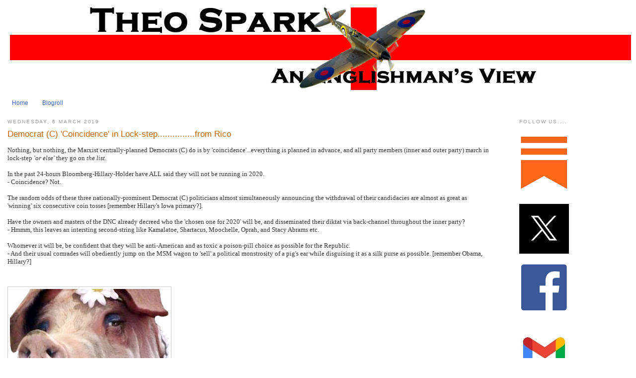

--- FILE ---
content_type: text/html; charset=UTF-8
request_url: https://www.theospark.net/2019/03/democrat-c-coincidence-in-lock-stepfrom.html
body_size: 21723
content:
<!DOCTYPE html>
<html dir='ltr' xmlns='http://www.w3.org/1999/xhtml' xmlns:b='http://www.google.com/2005/gml/b' xmlns:data='http://www.google.com/2005/gml/data' xmlns:expr='http://www.google.com/2005/gml/expr'>
<head>
<link href='https://www.blogger.com/static/v1/widgets/2944754296-widget_css_bundle.css' rel='stylesheet' type='text/css'/>
<meta content='text/html; charset=UTF-8' http-equiv='Content-Type'/>
<meta content='blogger' name='generator'/>
<link href='https://www.theospark.net/favicon.ico' rel='icon' type='image/x-icon'/>
<link href='http://www.theospark.net/2019/03/democrat-c-coincidence-in-lock-stepfrom.html' rel='canonical'/>
<link rel="alternate" type="application/atom+xml" title="Theo Spark - Atom" href="https://www.theospark.net/feeds/posts/default" />
<link rel="alternate" type="application/rss+xml" title="Theo Spark - RSS" href="https://www.theospark.net/feeds/posts/default?alt=rss" />
<link rel="service.post" type="application/atom+xml" title="Theo Spark - Atom" href="https://www.blogger.com/feeds/6498674929523264462/posts/default" />

<link rel="alternate" type="application/atom+xml" title="Theo Spark - Atom" href="https://www.theospark.net/feeds/5254698617129987304/comments/default" />
<!--Can't find substitution for tag [blog.ieCssRetrofitLinks]-->
<link href='https://blogger.googleusercontent.com/img/b/R29vZ2xl/AVvXsEgTSDualpwxZdoRe8oFMnWK3CkspQFIlbUKlq3fA7s2UbwCn-1OWpIRMc9Ut8s5h0wSqfjHYIvpT_bSy6X57E3V9HV4_BI5SmlFPFS3Dy8iI91ETnoxKdP9JBdj5SE-paVZvHrCgw1_jXE/s320/beauty+is+skin+deep%252C+but+ugly+is+to+the+bone.jpg' rel='image_src'/>
<meta content='http://www.theospark.net/2019/03/democrat-c-coincidence-in-lock-stepfrom.html' property='og:url'/>
<meta content='Democrat (C) &#39;Coincidence&#39; in Lock-step...............from Rico' property='og:title'/>
<meta content='' property='og:description'/>
<meta content='https://blogger.googleusercontent.com/img/b/R29vZ2xl/AVvXsEgTSDualpwxZdoRe8oFMnWK3CkspQFIlbUKlq3fA7s2UbwCn-1OWpIRMc9Ut8s5h0wSqfjHYIvpT_bSy6X57E3V9HV4_BI5SmlFPFS3Dy8iI91ETnoxKdP9JBdj5SE-paVZvHrCgw1_jXE/w1200-h630-p-k-no-nu/beauty+is+skin+deep%252C+but+ugly+is+to+the+bone.jpg' property='og:image'/>
<title>Theo Spark: Democrat (C) 'Coincidence' in Lock-step...............from Rico</title>
<style id='page-skin-1' type='text/css'><!--
/*
-----------------------------------------------
Blogger Template Style
Name:     Minima
Designer: Douglas Bowman
URL:      www.stopdesign.com
Date:     26 Feb 2004
Updated by: Blogger Team
----------------------------------------------- */
/* Variable definitions
====================
<Variable name="bgcolor" description="Page Background Color"
type="color" default="#fff">
<Variable name="textcolor" description="Text Color"
type="color" default="#333">
<Variable name="linkcolor" description="Link Color"
type="color" default="#58a">
<Variable name="pagetitlecolor" description="Blog Title Color"
type="color" default="#666">
<Variable name="descriptioncolor" description="Blog Description Color"
type="color" default="#999">
<Variable name="titlecolor" description="Post Title Color"
type="color" default="#c60">
<Variable name="bordercolor" description="Border Color"
type="color" default="#ccc">
<Variable name="sidebarcolor" description="Sidebar Title Color"
type="color" default="#999">
<Variable name="sidebartextcolor" description="Sidebar Text Color"
type="color" default="#666">
<Variable name="visitedlinkcolor" description="Visited Link Color"
type="color" default="#999">
<Variable name="bodyfont" description="Text Font"
type="font" default="normal normal 100% Georgia, Serif">
<Variable name="headerfont" description="Sidebar Title Font"
type="font"
default="normal normal 78% 'Trebuchet MS',Trebuchet,Arial,Verdana,Sans-serif">
<Variable name="pagetitlefont" description="Blog Title Font"
type="font"
default="normal normal 200% Georgia, Serif">
<Variable name="descriptionfont" description="Blog Description Font"
type="font"
default="normal normal 78% 'Trebuchet MS', Trebuchet, Arial, Verdana, Sans-serif">
<Variable name="postfooterfont" description="Post Footer Font"
type="font"
default="normal normal 78% 'Trebuchet MS', Trebuchet, Arial, Verdana, Sans-serif">
<Variable name="startSide" description="Side where text starts in blog language"
type="automatic" default="left">
<Variable name="endSide" description="Side where text ends in blog language"
type="automatic" default="right">
*/
/* Use this with templates/template-twocol.html */
#navbar-iframe {
height: 0px;
visibility: hidden;
display: none;}
body {
background:#ffffff;
margin:0;
color:#333333;
font:x-small Georgia Serif;
font-size/* */:/**/small;
font-size: /**/small;
text-align: center;
}
a:link {
color:#3367D6;
text-decoration:none;
}
a:visited {
color:#999999;
text-decoration:none;
}
a:hover {
color:#cc6600;
text-decoration:underline;
}
a img {
border-width:0;
}
/* Header
-----------------------------------------------
*/
#header-wrapper {
width: 1250px;
margin:0 auto 10px;
border:0px solid #cccccc;
}
#header-inner {
background-position: center;
margin-left: auto;
margin-right: auto;
}
#header {
margin: 5px;
border: 0px solid #cccccc;
text-align: center;
color:#000000;
}
#header h1 {
margin:5px 5px 0;
padding:15px 20px .25em;
line-height:1.2em;
text-transform:uppercase;
letter-spacing:.2em;
font: normal normal 196% Georgia, Serif;
}
#header a {
color:#000000;
text-decoration:none;
}
#header a:hover {
color:#000000;
}
#header .description {
margin:0 5px 5px;
padding:0 20px 15px;
max-width:700px;
text-transform:uppercase;
letter-spacing:.2em;
line-height: 1.4em;
font: normal normal 70% 'Trebuchet MS', Trebuchet, Arial, Verdana, Sans-serif;
color: #999999;
}
#header img {
margin-left: auto;
margin-right: auto;
}
/* Outer-Wrapper
----------------------------------------------- */
#outer-wrapper {
width: 1250px;
margin:0 auto;
padding:10px;
text-align:left;
font: normal normal 95% Arial, sans-serif;
}
#main-wrapper {
width: 975px;
float: left;
word-wrap: break-word; /* fix for long text breaking sidebar float in IE */
overflow: hidden;     /* fix for long non-text content breaking IE sidebar float */
}
#sidebar-wrapper {
width: 220px;
float: right;
word-wrap: break-word; /* fix for long text breaking sidebar float in IE */
overflow: hidden;      /* fix for long non-text content breaking IE sidebar float */
}
/* Headings
----------------------------------------------- */
h2 {
margin:1.5em 0 .75em;
font:normal normal 78% Arial, sans-serif;
line-height: 1.4em;
text-transform:uppercase;
letter-spacing:.2em;
color:#999999;
}
/* Posts
-----------------------------------------------
*/
h2.date-header {
margin:1.5em 0 .5em;
}
.post {
margin:.5em 0 1.5em;
border-bottom:1px dotted #cccccc;
padding-bottom:1.5em;
}
.post h3 {
margin:.25em 0 0;
padding:0 0 4px;
font-size:140%;
font-weight:normal;
line-height:1.4em;
color:#cc6600;
}
.post h3 a, .post h3 a:visited, .post h3 strong {
display:block;
text-decoration:none;
color:#cc6600;
font-weight:normal;
}
.post h3 strong, .post h3 a:hover {
color:#333333;
}
.post p {
margin:0 0 .75em;
line-height:1.6em;
}
.post-footer {
margin: .75em 0;
color:#999999;
text-transform:uppercase;
letter-spacing:.1em;
font: normal normal 77% Arial, sans-serif;
line-height: 1.4em;
}
.comment-link {
margin-left:.6em;
}
.post img {
padding:4px;
border:1px solid #cccccc;
}
.post blockquote {
margin:1em 20px;
}
.post blockquote p {
margin:.75em 0;
}
/* Comments
----------------------------------------------- */
#comments h4 {
margin:1em 0;
font-weight: bold;
line-height: 1.4em;
text-transform:uppercase;
letter-spacing:.2em;
color: #999999;
}
#comments-block {
margin:1em 0 1.5em;
line-height:1.6em;
}
#comments-block .comment-author {
margin:.5em 0;
}
#comments-block .comment-body {
margin:.25em 0 0;
}
#comments-block .comment-footer {
margin:-.25em 0 2em;
line-height: 1.4em;
text-transform:uppercase;
letter-spacing:.1em;
}
#comments-block .comment-body p {
margin:0 0 .75em;
}
.deleted-comment {
font-style:italic;
color:gray;
}
#blog-pager-newer-link {
float: left;
}
#blog-pager-older-link {
float: right;
}
#blog-pager {
text-align: center;
}
.feed-links {
clear: both;
line-height: 2.5em;
}
/* Sidebar Content
----------------------------------------------- */
.sidebar {
color: #666666;
line-height: 1.5em;
}
.sidebar ul {
list-style:none;
margin:0 0 0;
padding:0 0 0;
}
.sidebar li {
margin:0;
padding-top:0;
padding-right:0;
padding-bottom:.25em;
padding-left:15px;
text-indent:-15px;
line-height:1.5em;
}
.sidebar .widget, .main .widget {
border-bottom:1px dotted #cccccc;
margin:0 0 1.5em;
padding:0 0 1.5em;
}
.main .Blog {
border-bottom-width: 0;
}
/* Profile
----------------------------------------------- */
.profile-img {
float: left;
margin-top: 0;
margin-right: 5px;
margin-bottom: 5px;
margin-left: 0;
padding: 4px;
border: 1px solid #cccccc;
}
.profile-data {
margin:0;
text-transform:uppercase;
letter-spacing:.1em;
font: normal normal 77% Arial, sans-serif;
color: #999999;
font-weight: bold;
line-height: 1.6em;
}
.profile-datablock {
margin:.5em 0 .5em;
}
.profile-textblock {
margin: 0.5em 0;
line-height: 1.6em;
}
.profile-link {
font: normal normal 77% Arial, sans-serif;
text-transform: uppercase;
letter-spacing: .1em;
}
/* Footer
----------------------------------------------- */
#footer {
width:660px;
clear:both;
margin:0 auto;
padding-top:15px;
line-height: 1.6em;
text-transform:uppercase;
letter-spacing:.1em;
text-align: center;
}
/** Page structure tweaks for layout editor wireframe */
body#layout #header {
margin-left: 0px;
margin-right: 0px;
}

--></style>
<meta content='YPzvwX2XXkPsGCwNNOq37UnUoJY' name='alexaVerifyID'/>
<link href='https://www.blogger.com/dyn-css/authorization.css?targetBlogID=6498674929523264462&amp;zx=9243e140-7817-4d82-8d21-091b3951341c' media='none' onload='if(media!=&#39;all&#39;)media=&#39;all&#39;' rel='stylesheet'/><noscript><link href='https://www.blogger.com/dyn-css/authorization.css?targetBlogID=6498674929523264462&amp;zx=9243e140-7817-4d82-8d21-091b3951341c' rel='stylesheet'/></noscript>
<meta name='google-adsense-platform-account' content='ca-host-pub-1556223355139109'/>
<meta name='google-adsense-platform-domain' content='blogspot.com'/>

<script async src="https://pagead2.googlesyndication.com/pagead/js/adsbygoogle.js?client=ca-pub-7003206112104114&host=ca-host-pub-1556223355139109" crossorigin="anonymous"></script>

<!-- data-ad-client=ca-pub-7003206112104114 -->

</head>
<body>
<div class='navbar section' id='navbar'><div class='widget Navbar' data-version='1' id='Navbar1'><script type="text/javascript">
    function setAttributeOnload(object, attribute, val) {
      if(window.addEventListener) {
        window.addEventListener('load',
          function(){ object[attribute] = val; }, false);
      } else {
        window.attachEvent('onload', function(){ object[attribute] = val; });
      }
    }
  </script>
<div id="navbar-iframe-container"></div>
<script type="text/javascript" src="https://apis.google.com/js/platform.js"></script>
<script type="text/javascript">
      gapi.load("gapi.iframes:gapi.iframes.style.bubble", function() {
        if (gapi.iframes && gapi.iframes.getContext) {
          gapi.iframes.getContext().openChild({
              url: 'https://www.blogger.com/navbar/6498674929523264462?po\x3d5254698617129987304\x26origin\x3dhttps://www.theospark.net',
              where: document.getElementById("navbar-iframe-container"),
              id: "navbar-iframe"
          });
        }
      });
    </script><script type="text/javascript">
(function() {
var script = document.createElement('script');
script.type = 'text/javascript';
script.src = '//pagead2.googlesyndication.com/pagead/js/google_top_exp.js';
var head = document.getElementsByTagName('head')[0];
if (head) {
head.appendChild(script);
}})();
</script>
</div></div>
<div id='outer-wrapper'><div id='wrap2'>
<!-- skip links for text browsers -->
<span id='skiplinks' style='display:none;'>
<a href='#main'>skip to main </a> |
      <a href='#sidebar'>skip to sidebar</a>
</span>
<div id='header-wrapper'>
<div class='header section' id='header'><div class='widget Header' data-version='1' id='Header1'>
<div id='header-inner'>
<a href='https://www.theospark.net/' style='display: block'>
<img alt='Theo Spark' height='166px; ' id='Header1_headerimg' src='https://blogger.googleusercontent.com/img/a/AVvXsEitRTrWbcfB-WVrxUQ3NDeQHpKH55p77PeL2ziemep9b9qVqpsENj81-KkMd5iBPsF_tBXp0rv-JTq7VuqozoZkBJubevlW5BuJvfBo-nM88ViIkT2kxxvQ-ZN7-NhcoBImCvriwVPrwM0FnD9ed5eLZ2eSPy1ZcyzF4cWu1Jkk4yEG0iqty1dQcPrZLeI=s1250' style='display: block' width='1250px; '/>
</a>
</div>
</div></div>
</div>
<div id='content-wrapper'>
<div id='crosscol-wrapper' style='text-align:center'>
<div class='crosscol section' id='crosscol'><div class='widget PageList' data-version='1' id='PageList1'>
<h2>Pages</h2>
<div class='widget-content'>
<ul>
<li>
<a href='http://www.theospark.net/'>Home</a>
</li>
<li>
<a href='http://www.theospark.net/p/blogroll.html'>Blogroll</a>
</li>
</ul>
<div class='clear'></div>
</div>
</div></div>
</div>
<div id='main-wrapper'>
<div class='main section' id='main'><div class='widget Blog' data-version='1' id='Blog1'>
<div class='blog-posts hfeed'>

          <div class="date-outer">
        
<h2 class='date-header'><span>Wednesday, 6 March 2019</span></h2>

          <div class="date-posts">
        
<div class='post-outer'>
<div class='post hentry'>
<a name='5254698617129987304'></a>
<h3 class='post-title entry-title'>
<a href='https://www.theospark.net/2019/03/democrat-c-coincidence-in-lock-stepfrom.html'>Democrat (C) 'Coincidence' in Lock-step...............from Rico</a>
</h3>
<div class='post-header-line-1'></div>
<div class='post-body entry-content'>
<p><span style="font-family: trebuchet ms; font-size: large;"><div style="font-family: &quot;trebuchet ms&quot;; margin: 0px; padding: 0px;"><span style="font-size: small;">Nothing, but nothing, the Marxist centrally-planned Democrats (C) do is by 'coincidence'...everything is planned in advance, and all party members (inner and outer party) march in lock-step <em>'or else'</em> they go on <em>the list.</em></span></div><div style="font-family: &quot;trebuchet ms&quot;; margin: 0px; padding: 0px;"><span style="font-size: small;">&nbsp;</span></div><div style="font-family: &quot;trebuchet ms&quot;; margin: 0px; padding: 0px;"><span style="font-size: small;">In the past 24-hours Bloomberg-Hillary-Holder have ALL said they will not be running in 2020.</span></div><div style="font-family: &quot;trebuchet ms&quot;; margin: 0px; padding: 0px;"><span style="font-size: small;">- Coincidence? Not.</span></div><div style="font-family: &quot;trebuchet ms&quot;; margin: 0px; padding: 0px;"><span style="font-size: small;">&nbsp;</span></div><div style="font-family: &quot;trebuchet ms&quot;; margin: 0px; padding: 0px;"><span style="font-size: small;">The random odds of these three nationally-prominent Democrat (C) politicians almost simultaneously announcing the withdrawal of their candidacies are almost as great as 'winning' six consecutive coin tosses [remember Hillary's Iowa primary?].</span></div><div style="font-family: &quot;trebuchet ms&quot;; margin: 0px; padding: 0px;"><span style="font-size: small;">&nbsp;</span></div><div style="font-family: &quot;trebuchet ms&quot;; margin: 0px; padding: 0px;"><span style="font-size: small;">Have the owners and masters of the DNC already decreed who the 'chosen one for 2020' will be, and disseminated their diktat via back-channel throughout the inner party?</span></div><div style="font-family: &quot;trebuchet ms&quot;; margin: 0px; padding: 0px;"><span style="font-size: small;">- Hmmm, this leaves an intersting second-string like Kamalatoe, Shartacus, Moochelle, Oprah, and Stacy Abrams etc.</span></div><div style="font-family: &quot;trebuchet ms&quot;; margin: 0px; padding: 0px;"><span style="font-size: small;">&nbsp;</span></div><div style="font-family: &quot;trebuchet ms&quot;; margin: 0px; padding: 0px;"><span style="font-size: small;">Whomever it will be, be confident that they will be anti-American and as toxic a poison-pill choice as possible for the Republic.</span></div><div style="font-family: &quot;trebuchet ms&quot;; margin: 0px; padding: 0px;"><span style="font-size: small;">- And their usual comrades will obediently jump on the MSM wagon to 'sell' a political monstrosity of a pig's ear while disguising it as a silk purse as possible. [remember Obama, Hillary?]</span></div></span><br />
<br />
<br />
<a href="https://blogger.googleusercontent.com/img/b/R29vZ2xl/AVvXsEgTSDualpwxZdoRe8oFMnWK3CkspQFIlbUKlq3fA7s2UbwCn-1OWpIRMc9Ut8s5h0wSqfjHYIvpT_bSy6X57E3V9HV4_BI5SmlFPFS3Dy8iI91ETnoxKdP9JBdj5SE-paVZvHrCgw1_jXE/s1600/beauty+is+skin+deep%252C+but+ugly+is+to+the+bone.jpg" imageanchor="1"><img border="0" data-original-height="263" data-original-width="320" height="263" src="https://blogger.googleusercontent.com/img/b/R29vZ2xl/AVvXsEgTSDualpwxZdoRe8oFMnWK3CkspQFIlbUKlq3fA7s2UbwCn-1OWpIRMc9Ut8s5h0wSqfjHYIvpT_bSy6X57E3V9HV4_BI5SmlFPFS3Dy8iI91ETnoxKdP9JBdj5SE-paVZvHrCgw1_jXE/s320/beauty+is+skin+deep%252C+but+ugly+is+to+the+bone.jpg" width="320" /></a><a href="https://blogger.googleusercontent.com/img/b/R29vZ2xl/AVvXsEhxyuLFYnjEpSDvSNsHt2Q5-YQ5ch9UzaFD8XODw3YLswUvq2bjDOdV-_69kAWhy_kKrpKmCtv5bQckqEtjmLaixbhSZg1CYPlLJIt2wDbeAZXW5MIjiEHlqk68Ce9JYuo8yQfHlNmv5c8/s1600/bloomberg-clinton-holder.jpg" imageanchor="1"><img border="0" data-original-height="226" data-original-width="795" height="91" src="https://blogger.googleusercontent.com/img/b/R29vZ2xl/AVvXsEhxyuLFYnjEpSDvSNsHt2Q5-YQ5ch9UzaFD8XODw3YLswUvq2bjDOdV-_69kAWhy_kKrpKmCtv5bQckqEtjmLaixbhSZg1CYPlLJIt2wDbeAZXW5MIjiEHlqk68Ce9JYuo8yQfHlNmv5c8/s320/bloomberg-clinton-holder.jpg" width="320" /></a></p>
<div style='clear: both;'></div>
</div>
<div class='post-footer'>
<p class='post-footer-line post-footer-line-1'><span class='post-author vcard'>
From
<span class='fn'>Theo Spark</span>
</span>
<span class='post-timestamp'>
at
<a class='timestamp-link' href='https://www.theospark.net/2019/03/democrat-c-coincidence-in-lock-stepfrom.html' rel='bookmark' title='permanent link'><abbr class='published' title='2019-03-06T13:56:00Z'>13:56</abbr></a>
</span>
<span class='post-comment-link'>
</span>
<span class='post-icons'>
<span class='item-action'>
<a href='https://www.blogger.com/email-post/6498674929523264462/5254698617129987304' title='Email Post'>
<img alt="" class="icon-action" src="//www.blogger.com/img/icon18_email.gif">
</a>
</span>
</span>
<span class='post-backlinks post-comment-link'>
</span>
</p>
<p class='post-footer-line post-footer-line-2'></p>
<p class='post-footer-line post-footer-line-3'></p>
<div class='post-share-buttons'>
<a class='goog-inline-block share-button sb-email' href='https://www.blogger.com/share-post.g?blogID=6498674929523264462&postID=5254698617129987304&target=email' target='_blank' title='Email This'><span class='share-button-link-text'>Email This</span></a><a class='goog-inline-block share-button sb-blog' href='https://www.blogger.com/share-post.g?blogID=6498674929523264462&postID=5254698617129987304&target=blog' onclick='window.open(this.href, "_blank", "height=270,width=475"); return false;' target='_blank' title='BlogThis!'><span class='share-button-link-text'>BlogThis!</span></a><a class='goog-inline-block share-button sb-twitter' href='https://www.blogger.com/share-post.g?blogID=6498674929523264462&postID=5254698617129987304&target=twitter' target='_blank' title='Share to X'><span class='share-button-link-text'>Share to X</span></a><a class='goog-inline-block share-button sb-facebook' href='https://www.blogger.com/share-post.g?blogID=6498674929523264462&postID=5254698617129987304&target=facebook' onclick='window.open(this.href, "_blank", "height=430,width=640"); return false;' target='_blank' title='Share to Facebook'><span class='share-button-link-text'>Share to Facebook</span></a><a class='goog-inline-block share-button sb-pinterest' href='https://www.blogger.com/share-post.g?blogID=6498674929523264462&postID=5254698617129987304&target=pinterest' target='_blank' title='Share to Pinterest'><span class='share-button-link-text'>Share to Pinterest</span></a>
</div>
</div>
</div>
<div class='comments' id='comments'>
<a name='comments'></a>
<h4>No comments:</h4>
<div id='Blog1_comments-block-wrapper'>
<dl class='avatar-comment-indent' id='comments-block'>
</dl>
</div>
<p class='comment-footer'>
<a href='https://www.blogger.com/comment/fullpage/post/6498674929523264462/5254698617129987304' onclick='javascript:window.open(this.href, "bloggerPopup", "toolbar=0,location=0,statusbar=1,menubar=0,scrollbars=yes,width=640,height=500"); return false;'>Post a Comment</a>
</p>
</div>
</div>

        </div></div>
      
</div>
<div class='blog-pager' id='blog-pager'>
<span id='blog-pager-newer-link'>
<a class='blog-pager-newer-link' href='https://www.theospark.net/2019/03/crazy-hot-cardi-b-busting-out-her.html' id='Blog1_blog-pager-newer-link' title='Newer Post'>Newer Post</a>
</span>
<span id='blog-pager-older-link'>
<a class='blog-pager-older-link' href='https://www.theospark.net/2019/03/cartoon-round-up_6.html' id='Blog1_blog-pager-older-link' title='Older Post'>Older Post</a>
</span>
<a class='home-link' href='https://www.theospark.net/'>Home</a>
</div>
<div class='clear'></div>
<div class='post-feeds'>
<div class='feed-links'>
Subscribe to:
<a class='feed-link' href='https://www.theospark.net/feeds/5254698617129987304/comments/default' target='_blank' type='application/atom+xml'>Post Comments (Atom)</a>
</div>
</div>
</div></div>
</div>
<div id='sidebar-wrapper'>
<div class='sidebar section' id='sidebar'><div class='widget HTML' data-version='1' id='HTML5'>
<h2 class='title'>Follow us....</h2>
<div class='widget-content'>
<div class="separator" style="clear: both;"><a href="https://substack.com/@theospark?utm_source=user-menu" style="display: block; padding: 1em 0; text-align: center; clear: left; float: left;"><img alt="" border="0" data-original-height="110" data-original-width="100" src="https://blogger.googleusercontent.com/img/b/R29vZ2xl/AVvXsEgzUbyOKsD0pkHIT8rYWoX8HFwfNO_5PL1bRSyLvTyHCAsUysrAi6K80G1Bxl7Go8MzyBrJ5-o2ivbCsZf7ouGPKA_dHHRtWNVjnZJHFeCM1AzToczVPJOkTjWlxvmrYLHUfA3OWmY1Wb9pkeuCcKvDblCYJrEU9alP2LusIfbgL_QEeflkR4_z7CRgLq8/s1600/substack.png"/></a></div>
<div class="separator" style="clear: both;"><a href="https://x.com/TheoSpark" style="display: block; padding: 1em 0; text-align: left; "><img alt="" border="0" data-original-height="100" data-original-width="100" src="https://blogger.googleusercontent.com/img/b/R29vZ2xl/AVvXsEgO-QaWJRf750zd-q2CnY1EyfLEhHYV1WmxvjK1-IIKPEoQ7ZhVx8zCoQ6yxuHIlMrcOP_sAnRTDWEqfKJfEioPWExeTVC81nO4r2c5fIa_5XjRvFyHi4Ntiom5PEBSRFL6jzTeCZ4iXDmRDkc87d7p9XCQNvodhkSxo8crNCD3frJexZJvU0HC8-oTjM0/s1600/64cebdd90aef8ef8c749e848_X-EverythingApp-Logo-Twitter.jpg"/></a></div>
<a href="http://www.facebook.com/TheoSpark"><img style="float:center; margin:0 10px 10px 0;cursor:pointer; cursor:hand;width: 100px; height: 100px;" src="https://blogger.googleusercontent.com/img/b/R29vZ2xl/AVvXsEj-YkFYQWG3H7ydb3ODCeIFUd4e7zFmp7jCCHkoFYNHRbUthCpmQV92icwPoyygGnNbkm_rimCZn8UGG0JXvYx-fDQsmhf2kqmYXwq2DPiTb1Yc2Jp3jPmTO3y_ZaNXMJwKcbmm8S6vQhNzh2Ct7SAj7e-eURnGcNKNB8sbQ8_g1Q44g6raTrZIgbpDbHA/s1600/FB.png" border="0" alt=""id="BLOGGER_PHOTO_ID_5604277955888527314" /></a><div class="separator" style="clear: both;">
<br /><a href="mailto:theospark@gmail.com"><img style="float:left; margin:0 10px 10px 0;cursor:pointer; cursor:hand;width: 100px; height: 100px;" src="https://blogger.googleusercontent.com/img/b/R29vZ2xl/AVvXsEihYrvJCbvFoYHwOBj2il5oWpVuSaBvZIhty_BYynYSICI5FU0qxrFky3MW_ybWqjIS-TzsmkWmdrOotY0DNUiwTFqafn2l675-HKKhx1r-7rIsYdjQpm-UM3AyOUWVjVfmhz9gsewF2nyZmfzaxFXZjebtcHjIL9t-N_AmthyExwlu66Hk3-bmPb64Tbo/s1600/gmail_new_logo_icon_159149.jpg" border="0" alt=""id="BLOGGER_PHOTO_ID_5604278581331634370" /><br /></a>
<br /><a href="http://thelastofthefew.blogspot.com/feeds/posts/default"><img style="float:left; margin:0 10px 10px 0;cursor:pointer; cursor:hand;width: 200px; height: 29px;" src="https://blogger.googleusercontent.com/img/b/R29vZ2xl/AVvXsEj0rBBZsBiqAWP3Za9s6YTPO5tLIGsY4YdgadPTECVTk4pzQIdLwsYkZgqjAKYDQ4iwrBxAIMEuRTwBLKoheWjcZUknAgjyNv_9iVNFONpbM7Qz4jI4drujz5hXfIbBkCveSp5k4c1g8NsX/s400/rss-button.jpg" border="0" alt=""id="BLOGGER_PHOTO_ID_5604277267253155170" /><br /></a></div>
</div>
<div class='clear'></div>
</div><div class='widget Image' data-version='1' id='Image2'>
<div class='widget-content'>
<a href='https://info-blurbs.com/'>
<img alt='' height='71' id='Image2_img' src='https://blogger.googleusercontent.com/img/a/AVvXsEgLMj5Y7oZzcFWvTh5vWkA69py428HnBOB8d7wa2uXF4x9D7j_s-jWHZZ3hiPEHczOTNS2YYYRJ4YQDfNEFmwKizsYav9_Wh7koLq8hWgHAip9--EnZ_bR0enA3ynV6IREKd4aLZRbfYsQI9u7PxIPaXt5SJ3gaCPHIKegWoxJTY7yIqiIp2EXLY0dJTMM=s220' width='220'/>
</a>
<br/>
</div>
<div class='clear'></div>
</div><div class='widget Image' data-version='1' id='Image6'>
<div class='widget-content'>
<a href='http://intellectualfroglegs.com/'>
<img alt='' height='144' id='Image6_img' src='https://blogger.googleusercontent.com/img/b/R29vZ2xl/AVvXsEgtIib8GM9hV4JC7i6e9lPAFt0hAj9Rvxqg4b-urVuIdk-hPmOLFlqy8sydtNhzezxZwKJeqhhSgFQ926UHC1RZTNZnHUsC2dxqgQ0kihGe0HPF6SBIBUD8XX7iCVJsvvBKZjKph88CV7s/s200/IFL+ad+actress.jpg' width='200'/>
</a>
<br/>
</div>
<div class='clear'></div>
</div><div class='widget BlogList' data-version='1' id='BlogList1'>
<h2 class='title'>The A List....</h2>
<div class='widget-content'>
<div class='blog-list-container' id='BlogList1_container'>
<ul id='BlogList1_blogs'>
<li style='display: block;'>
<div class='blog-icon'>
<img data-lateloadsrc='https://lh3.googleusercontent.com/blogger_img_proxy/AEn0k_ufZZEhh-tGBxBBEz3HqcYDvtC4Vm2bzq1vUHqL-lAFmfJQs8kMOpWr8_b75j_3G14Gqh5f4t578I9ZVw0Psa3B8lqSLp9_FhRyeZi20jfEu6qtdxA3h7o=s16-w16-h16' height='16' width='16'/>
</div>
<div class='blog-content'>
<div class='blog-title'>
<a href='https://theviewfromladylake.blogspot.com/' target='_blank'>
The View from Lady Lake</a>
</div>
<div class='item-content'>
<div class='item-thumbnail'>
<a href='https://theviewfromladylake.blogspot.com/' target='_blank'>
<img alt='' border='0' height='72' src='https://blogger.googleusercontent.com/img/b/R29vZ2xl/AVvXsEgdQ-dpOxyOMMnhvv1puCPg6ryQzL1RxKZyzVzJdNaVLkwJQyQ14JnyIobYzi-R0SZyQZ9emLbKnEJ0Kdo3JOfIxR-VtSqdb1O8Z03SXM8DpznXwaBIEXsiaf5IbRqqnJLQHs5rYk-bhJ_CtnPJdCISNJ9zIYCtCXaTCBTJGMF6nNQBqII9YcmkqkavIZ8z/s72-w801-h938-c/418816802_10161607085542244_670183733426431537_n.JPG' width='72'/>
</a>
</div>
<span class='item-title'>
<a href='https://theviewfromladylake.blogspot.com/2026/01/they-keep-calling-it-fossil-fuel-why.html' target='_blank'>
They keep calling it 'fossil fuel'. Why?
</a>
</span>
<div class='item-time'>
17 minutes ago
</div>
</div>
</div>
<div style='clear: both;'></div>
</li>
<li style='display: block;'>
<div class='blog-icon'>
<img data-lateloadsrc='https://lh3.googleusercontent.com/blogger_img_proxy/AEn0k_toejI_fiV2LrRQcwyod1eWS50T3NB6t01ZJKY0_E1CYAo1RA30vgGGmpRkgEwEoDCs5ZtOi-9X4IhodcfV0dGmRKLZE3nWx2m5yKpqMeZbWnHo5K6W7nKZGDY=s16-w16-h16' height='16' width='16'/>
</div>
<div class='blog-content'>
<div class='blog-title'>
<a href='https://ninetymilesfromtyranny.blogspot.com/' target='_blank'>
90Ninety Miles From Tyranny</a>
</div>
<div class='item-content'>
<div class='item-thumbnail'>
<a href='https://ninetymilesfromtyranny.blogspot.com/' target='_blank'>
<img alt='' border='0' height='72' src='https://blogger.googleusercontent.com/img/b/R29vZ2xl/AVvXsEhTjpEnFI3HVmN7k1a4xRw0Vz7mbABjMR_-kV6frtYuwNpgMcHKJK7ib78dP-bVyhEVQrMH_yyOLdOnbvcweCPGwp40BiKzozYQ4-Eyw7GV8fJ8htJnKx8M1LLCJmX_PXTUqUna75xH1FluSIjS7zbOpvj2u-rGA8V8_kbD21CmS0AAPdrnPQCg9d3Zyq4i/s72-w640-h640-c/y%2090miles99550e84809ef3cd4b970eb5dc8c0bf4_f8bb9f8a_640.jpg' width='72'/>
</a>
</div>
<span class='item-title'>
<a href='https://ninetymilesfromtyranny.blogspot.com/2026/01/quick-hits-of-wisdom-knowledge-and_0904260189.html' target='_blank'>
Quick Hits Of Wisdom, Knowledge And Snark #3321
</a>
</span>
<div class='item-time'>
1 hour ago
</div>
</div>
</div>
<div style='clear: both;'></div>
</li>
<li style='display: block;'>
<div class='blog-icon'>
<img data-lateloadsrc='https://lh3.googleusercontent.com/blogger_img_proxy/AEn0k_sjBulsDK7xQAqBdt7TQTbaqYC4e-c-pehzrDPeFkUoRpzsQF1cmaldGdMP_cB28Q=s16-w16-h16' height='16' width='16'/>
</div>
<div class='blog-content'>
<div class='blog-title'>
<a href='' target='_blank'>
Threat Matrix</a>
</div>
<div class='item-content'>
<span class='item-title'>
<a href='https://www.longwarjournal.org/archives/2026/01/kataib-hezbollah-threatens-us-bases-in-the-middle-east-if-us-strikes-iran.php' target='_blank'>
Kataib Hezbollah threatens US bases in the Middle East if US strikes Iran
</a>
</span>
<div class='item-time'>
2 hours ago
</div>
</div>
</div>
<div style='clear: both;'></div>
</li>
<li style='display: block;'>
<div class='blog-icon'>
<img data-lateloadsrc='https://lh3.googleusercontent.com/blogger_img_proxy/AEn0k_vsU3I2oXc40uluudInUCjpRfb1SNlCIAsLdL1OO1YCJlAbTZ1xQqbztO6vTyOEDIPK6y0IzfHTFJ_zqjAbqdVwFZ20ctu-aA=s16-w16-h16' height='16' width='16'/>
</div>
<div class='blog-content'>
<div class='blog-title'>
<a href='https://blazingcatfur.ca' target='_blank'>
Blazing Cat Fur</a>
</div>
<div class='item-content'>
<span class='item-title'>
<a href='https://blazingcatfur.ca/2026/01/18/how-irgc-became-a-monster-whose-tentacles-stretch-far-beyond-iran/' target='_blank'>
How IRGC became a &#8216;monster&#8217; whose tentacles stretch far beyond Iran
</a>
</span>
<div class='item-time'>
6 hours ago
</div>
</div>
</div>
<div style='clear: both;'></div>
</li>
<li style='display: block;'>
<div class='blog-icon'>
<img data-lateloadsrc='https://lh3.googleusercontent.com/blogger_img_proxy/AEn0k_tXbJCTtPD07zljrIlMYfcj7GK6FW0Pvws-_eI9Aqfni-V3R8fZ7fOxZr8DIqKtlGCZUnpXvaZwtE7-yAkQk0ccf2h6RLJSpMt1uuX6Ur4=s16-w16-h16' height='16' width='16'/>
</div>
<div class='blog-content'>
<div class='blog-title'>
<a href='https://www.captainsjournal.com' target='_blank'>
The Captain's Journal</a>
</div>
<div class='item-content'>
<span class='item-title'>
<a href='https://www.captainsjournal.com/2026/01/11/assault-weapons-ban-pre-filed-in-virginia/' target='_blank'>
Assault weapons ban pre-filed in Virginia
</a>
</span>
<div class='item-time'>
6 days ago
</div>
</div>
</div>
<div style='clear: both;'></div>
</li>
<li style='display: none;'>
<div class='blog-icon'>
<img data-lateloadsrc='https://lh3.googleusercontent.com/blogger_img_proxy/AEn0k_vRxB29FC1kD34FuI1-TcIrYk1oBdFHJ58D5BaAxrqpWRN78VpuhQM_JXmRORQGIVddnn8ArcxHMGRhZbRfEObbEgCWgPywPNCUjgKMHVE=s16-w16-h16' height='16' width='16'/>
</div>
<div class='blog-content'>
<div class='blog-title'>
<a href='http://mliberalguy.blogspot.com/' target='_blank'>
Liberalguy</a>
</div>
<div class='item-content'>
<div class='item-thumbnail'>
<a href='http://mliberalguy.blogspot.com/' target='_blank'>
<img alt='' border='0' height='72' src='https://blogger.googleusercontent.com/img/b/R29vZ2xl/AVvXsEghrag2sgp6x2C7W16YirPfVUxO9By7Eknjn5vFo5A83fHJKVNJqGmYm8UGiPT60Dxhd8zXpwNQ2IC-yO9JSYLkPXh3pHOXytIr1SutozlQHklnQnZk6OdExVJ4gXIf0LFpG0LHGb1Lr1bJVnsPUXWUlfKwYEfX5_vpKtgjdl57be78tkFdMRlJdVYct9k/s72-w400-h199-c/alien+logo+cropoped.webp' width='72'/>
</a>
</div>
<span class='item-title'>
<a href='http://mliberalguy.blogspot.com/2025/08/submit-to-reddit_11.html' target='_blank'>
</a>
</span>
<div class='item-time'>
5 months ago
</div>
</div>
</div>
<div style='clear: both;'></div>
</li>
<li style='display: none;'>
<div class='blog-icon'>
<img data-lateloadsrc='https://lh3.googleusercontent.com/blogger_img_proxy/AEn0k_uGbJlEIF4xHFvMskXP4oedJZ0vPbC5Pi0U6OYyLAHEP0j3TRPqkueF8RCUMBhkOyq8hy6EuN58IrTySB3GiZC9GUtLGtOhmtefJj8Iu4HC0lyt9Lw=s16-w16-h16' height='16' width='16'/>
</div>
<div class='blog-content'>
<div class='blog-title'>
<a href='http://americanpowerblog.blogspot.com/' target='_blank'>
American Power</a>
</div>
<div class='item-content'>
<span class='item-title'>
<a href='http://americanpowerblog.blogspot.com/2025/05/padraic-x-scanlan-imperial-history-of.html' target='_blank'>
Padraic X. Scanlan, An Imperial History of the Irish Famine
</a>
</span>
<div class='item-time'>
7 months ago
</div>
</div>
</div>
<div style='clear: both;'></div>
</li>
<li style='display: none;'>
<div class='blog-icon'>
<img data-lateloadsrc='https://lh3.googleusercontent.com/blogger_img_proxy/AEn0k_szr-LqwtGwhUR5MRf3G_4WCyQNtWCuCIyT7wfdxRwJ7HgFfF-ugnr6H_XqKkx8t_02GbyREH3zt8OKs0oQu3qS1kyjtbmwmqyitlUkID8ZhjEPCg=s16-w16-h16' height='16' width='16'/>
</div>
<div class='blog-content'>
<div class='blog-title'>
<a href='http://maggiesfarm.anotherdotcom.com/' target='_blank'>
Maggie's Farm</a>
</div>
<div class='item-content'>
<span class='item-title'>
<!--Can't find substitution for tag [item.itemTitle]-->
</span>
<div class='item-time'>
<!--Can't find substitution for tag [item.timePeriodSinceLastUpdate]-->
</div>
</div>
</div>
<div style='clear: both;'></div>
</li>
</ul>
<div class='show-option'>
<span id='BlogList1_show-n' style='display: none;'>
<a href='javascript:void(0)' onclick='return false;'>
Show 5
</a>
</span>
<span id='BlogList1_show-all' style='margin-left: 5px;'>
<a href='javascript:void(0)' onclick='return false;'>
Show All
</a>
</span>
</div>
<div class='clear'></div>
</div>
</div>
</div><div class='widget BlogArchive' data-version='1' id='BlogArchive1'>
<h2>Blog Archive</h2>
<div class='widget-content'>
<div id='ArchiveList'>
<div id='BlogArchive1_ArchiveList'>
<select id='BlogArchive1_ArchiveMenu'>
<option value=''>Blog Archive</option>
<option value='https://www.theospark.net/2026_01_18_archive.html'>01/18 - 01/25 (5)</option>
<option value='https://www.theospark.net/2026_01_11_archive.html'>01/11 - 01/18 (23)</option>
<option value='https://www.theospark.net/2026_01_04_archive.html'>01/04 - 01/11 (12)</option>
<option value='https://www.theospark.net/2025_12_14_archive.html'>12/14 - 12/21 (8)</option>
<option value='https://www.theospark.net/2025_12_07_archive.html'>12/07 - 12/14 (20)</option>
<option value='https://www.theospark.net/2025_11_30_archive.html'>11/30 - 12/07 (23)</option>
<option value='https://www.theospark.net/2025_11_23_archive.html'>11/23 - 11/30 (26)</option>
<option value='https://www.theospark.net/2025_11_16_archive.html'>11/16 - 11/23 (34)</option>
<option value='https://www.theospark.net/2025_11_09_archive.html'>11/09 - 11/16 (34)</option>
<option value='https://www.theospark.net/2025_11_02_archive.html'>11/02 - 11/09 (37)</option>
<option value='https://www.theospark.net/2025_10_26_archive.html'>10/26 - 11/02 (37)</option>
<option value='https://www.theospark.net/2025_10_19_archive.html'>10/19 - 10/26 (29)</option>
<option value='https://www.theospark.net/2025_10_12_archive.html'>10/12 - 10/19 (53)</option>
<option value='https://www.theospark.net/2025_10_05_archive.html'>10/05 - 10/12 (33)</option>
<option value='https://www.theospark.net/2025_09_28_archive.html'>09/28 - 10/05 (24)</option>
<option value='https://www.theospark.net/2025_09_21_archive.html'>09/21 - 09/28 (31)</option>
<option value='https://www.theospark.net/2025_09_14_archive.html'>09/14 - 09/21 (28)</option>
<option value='https://www.theospark.net/2025_09_07_archive.html'>09/07 - 09/14 (35)</option>
<option value='https://www.theospark.net/2025_08_31_archive.html'>08/31 - 09/07 (38)</option>
<option value='https://www.theospark.net/2025_08_24_archive.html'>08/24 - 08/31 (18)</option>
<option value='https://www.theospark.net/2025_08_17_archive.html'>08/17 - 08/24 (17)</option>
<option value='https://www.theospark.net/2025_08_10_archive.html'>08/10 - 08/17 (21)</option>
<option value='https://www.theospark.net/2025_08_03_archive.html'>08/03 - 08/10 (17)</option>
<option value='https://www.theospark.net/2025_07_27_archive.html'>07/27 - 08/03 (15)</option>
<option value='https://www.theospark.net/2025_07_20_archive.html'>07/20 - 07/27 (30)</option>
<option value='https://www.theospark.net/2025_07_13_archive.html'>07/13 - 07/20 (20)</option>
<option value='https://www.theospark.net/2025_07_06_archive.html'>07/06 - 07/13 (22)</option>
<option value='https://www.theospark.net/2025_06_29_archive.html'>06/29 - 07/06 (20)</option>
<option value='https://www.theospark.net/2025_06_22_archive.html'>06/22 - 06/29 (22)</option>
<option value='https://www.theospark.net/2025_06_15_archive.html'>06/15 - 06/22 (28)</option>
<option value='https://www.theospark.net/2025_06_08_archive.html'>06/08 - 06/15 (15)</option>
<option value='https://www.theospark.net/2025_06_01_archive.html'>06/01 - 06/08 (11)</option>
<option value='https://www.theospark.net/2025_05_25_archive.html'>05/25 - 06/01 (6)</option>
<option value='https://www.theospark.net/2025_05_18_archive.html'>05/18 - 05/25 (23)</option>
<option value='https://www.theospark.net/2025_05_11_archive.html'>05/11 - 05/18 (16)</option>
<option value='https://www.theospark.net/2025_05_04_archive.html'>05/04 - 05/11 (19)</option>
<option value='https://www.theospark.net/2025_04_27_archive.html'>04/27 - 05/04 (3)</option>
<option value='https://www.theospark.net/2025_04_20_archive.html'>04/20 - 04/27 (7)</option>
<option value='https://www.theospark.net/2025_04_13_archive.html'>04/13 - 04/20 (1)</option>
<option value='https://www.theospark.net/2025_04_06_archive.html'>04/06 - 04/13 (2)</option>
<option value='https://www.theospark.net/2025_03_30_archive.html'>03/30 - 04/06 (22)</option>
<option value='https://www.theospark.net/2025_03_23_archive.html'>03/23 - 03/30 (42)</option>
<option value='https://www.theospark.net/2025_03_16_archive.html'>03/16 - 03/23 (56)</option>
<option value='https://www.theospark.net/2025_03_09_archive.html'>03/09 - 03/16 (60)</option>
<option value='https://www.theospark.net/2025_03_02_archive.html'>03/02 - 03/09 (45)</option>
<option value='https://www.theospark.net/2025_02_23_archive.html'>02/23 - 03/02 (47)</option>
<option value='https://www.theospark.net/2025_02_16_archive.html'>02/16 - 02/23 (58)</option>
<option value='https://www.theospark.net/2025_02_09_archive.html'>02/09 - 02/16 (47)</option>
<option value='https://www.theospark.net/2025_02_02_archive.html'>02/02 - 02/09 (70)</option>
<option value='https://www.theospark.net/2025_01_26_archive.html'>01/26 - 02/02 (35)</option>
<option value='https://www.theospark.net/2025_01_19_archive.html'>01/19 - 01/26 (58)</option>
<option value='https://www.theospark.net/2025_01_12_archive.html'>01/12 - 01/19 (27)</option>
<option value='https://www.theospark.net/2025_01_05_archive.html'>01/05 - 01/12 (51)</option>
<option value='https://www.theospark.net/2024_12_29_archive.html'>12/29 - 01/05 (5)</option>
<option value='https://www.theospark.net/2024_12_22_archive.html'>12/22 - 12/29 (10)</option>
<option value='https://www.theospark.net/2024_12_15_archive.html'>12/15 - 12/22 (12)</option>
<option value='https://www.theospark.net/2024_12_08_archive.html'>12/08 - 12/15 (18)</option>
<option value='https://www.theospark.net/2024_12_01_archive.html'>12/01 - 12/08 (18)</option>
<option value='https://www.theospark.net/2024_11_24_archive.html'>11/24 - 12/01 (20)</option>
<option value='https://www.theospark.net/2024_11_17_archive.html'>11/17 - 11/24 (16)</option>
<option value='https://www.theospark.net/2024_11_10_archive.html'>11/10 - 11/17 (23)</option>
<option value='https://www.theospark.net/2024_11_03_archive.html'>11/03 - 11/10 (68)</option>
<option value='https://www.theospark.net/2024_10_27_archive.html'>10/27 - 11/03 (43)</option>
<option value='https://www.theospark.net/2024_10_20_archive.html'>10/20 - 10/27 (52)</option>
<option value='https://www.theospark.net/2024_10_13_archive.html'>10/13 - 10/20 (48)</option>
<option value='https://www.theospark.net/2024_10_06_archive.html'>10/06 - 10/13 (40)</option>
<option value='https://www.theospark.net/2024_09_29_archive.html'>09/29 - 10/06 (45)</option>
<option value='https://www.theospark.net/2024_09_22_archive.html'>09/22 - 09/29 (28)</option>
<option value='https://www.theospark.net/2024_09_15_archive.html'>09/15 - 09/22 (34)</option>
<option value='https://www.theospark.net/2024_09_08_archive.html'>09/08 - 09/15 (31)</option>
<option value='https://www.theospark.net/2024_09_01_archive.html'>09/01 - 09/08 (25)</option>
<option value='https://www.theospark.net/2024_08_25_archive.html'>08/25 - 09/01 (40)</option>
<option value='https://www.theospark.net/2024_08_18_archive.html'>08/18 - 08/25 (19)</option>
<option value='https://www.theospark.net/2024_08_11_archive.html'>08/11 - 08/18 (15)</option>
<option value='https://www.theospark.net/2024_08_04_archive.html'>08/04 - 08/11 (15)</option>
<option value='https://www.theospark.net/2024_07_28_archive.html'>07/28 - 08/04 (8)</option>
<option value='https://www.theospark.net/2024_07_21_archive.html'>07/21 - 07/28 (21)</option>
<option value='https://www.theospark.net/2024_07_14_archive.html'>07/14 - 07/21 (18)</option>
<option value='https://www.theospark.net/2024_07_07_archive.html'>07/07 - 07/14 (14)</option>
<option value='https://www.theospark.net/2024_06_30_archive.html'>06/30 - 07/07 (6)</option>
<option value='https://www.theospark.net/2024_06_23_archive.html'>06/23 - 06/30 (8)</option>
<option value='https://www.theospark.net/2024_06_16_archive.html'>06/16 - 06/23 (12)</option>
<option value='https://www.theospark.net/2024_06_09_archive.html'>06/09 - 06/16 (10)</option>
<option value='https://www.theospark.net/2024_06_02_archive.html'>06/02 - 06/09 (15)</option>
<option value='https://www.theospark.net/2024_05_26_archive.html'>05/26 - 06/02 (13)</option>
<option value='https://www.theospark.net/2024_05_19_archive.html'>05/19 - 05/26 (10)</option>
<option value='https://www.theospark.net/2024_05_12_archive.html'>05/12 - 05/19 (10)</option>
<option value='https://www.theospark.net/2024_05_05_archive.html'>05/05 - 05/12 (11)</option>
<option value='https://www.theospark.net/2024_04_28_archive.html'>04/28 - 05/05 (19)</option>
<option value='https://www.theospark.net/2024_04_21_archive.html'>04/21 - 04/28 (12)</option>
<option value='https://www.theospark.net/2024_04_14_archive.html'>04/14 - 04/21 (19)</option>
<option value='https://www.theospark.net/2024_04_07_archive.html'>04/07 - 04/14 (12)</option>
<option value='https://www.theospark.net/2024_03_31_archive.html'>03/31 - 04/07 (11)</option>
<option value='https://www.theospark.net/2024_03_24_archive.html'>03/24 - 03/31 (9)</option>
<option value='https://www.theospark.net/2024_03_17_archive.html'>03/17 - 03/24 (23)</option>
<option value='https://www.theospark.net/2024_03_10_archive.html'>03/10 - 03/17 (17)</option>
<option value='https://www.theospark.net/2024_03_03_archive.html'>03/03 - 03/10 (21)</option>
<option value='https://www.theospark.net/2024_02_25_archive.html'>02/25 - 03/03 (24)</option>
<option value='https://www.theospark.net/2024_02_18_archive.html'>02/18 - 02/25 (10)</option>
<option value='https://www.theospark.net/2024_02_11_archive.html'>02/11 - 02/18 (20)</option>
<option value='https://www.theospark.net/2024_02_04_archive.html'>02/04 - 02/11 (16)</option>
<option value='https://www.theospark.net/2024_01_28_archive.html'>01/28 - 02/04 (8)</option>
<option value='https://www.theospark.net/2024_01_21_archive.html'>01/21 - 01/28 (19)</option>
<option value='https://www.theospark.net/2024_01_14_archive.html'>01/14 - 01/21 (13)</option>
<option value='https://www.theospark.net/2024_01_07_archive.html'>01/07 - 01/14 (8)</option>
<option value='https://www.theospark.net/2023_12_31_archive.html'>12/31 - 01/07 (14)</option>
<option value='https://www.theospark.net/2023_12_24_archive.html'>12/24 - 12/31 (7)</option>
<option value='https://www.theospark.net/2023_12_17_archive.html'>12/17 - 12/24 (7)</option>
<option value='https://www.theospark.net/2023_12_10_archive.html'>12/10 - 12/17 (16)</option>
<option value='https://www.theospark.net/2023_12_03_archive.html'>12/03 - 12/10 (15)</option>
<option value='https://www.theospark.net/2023_11_26_archive.html'>11/26 - 12/03 (15)</option>
<option value='https://www.theospark.net/2023_11_19_archive.html'>11/19 - 11/26 (21)</option>
<option value='https://www.theospark.net/2023_11_12_archive.html'>11/12 - 11/19 (15)</option>
<option value='https://www.theospark.net/2023_11_05_archive.html'>11/05 - 11/12 (16)</option>
<option value='https://www.theospark.net/2023_10_29_archive.html'>10/29 - 11/05 (23)</option>
<option value='https://www.theospark.net/2023_10_22_archive.html'>10/22 - 10/29 (12)</option>
<option value='https://www.theospark.net/2023_10_15_archive.html'>10/15 - 10/22 (30)</option>
<option value='https://www.theospark.net/2023_10_08_archive.html'>10/08 - 10/15 (33)</option>
<option value='https://www.theospark.net/2023_10_01_archive.html'>10/01 - 10/08 (17)</option>
<option value='https://www.theospark.net/2023_09_24_archive.html'>09/24 - 10/01 (29)</option>
<option value='https://www.theospark.net/2023_09_17_archive.html'>09/17 - 09/24 (20)</option>
<option value='https://www.theospark.net/2023_09_10_archive.html'>09/10 - 09/17 (14)</option>
<option value='https://www.theospark.net/2023_09_03_archive.html'>09/03 - 09/10 (10)</option>
<option value='https://www.theospark.net/2023_08_27_archive.html'>08/27 - 09/03 (6)</option>
<option value='https://www.theospark.net/2023_07_23_archive.html'>07/23 - 07/30 (2)</option>
<option value='https://www.theospark.net/2023_07_16_archive.html'>07/16 - 07/23 (3)</option>
<option value='https://www.theospark.net/2023_06_25_archive.html'>06/25 - 07/02 (3)</option>
<option value='https://www.theospark.net/2023_06_18_archive.html'>06/18 - 06/25 (3)</option>
<option value='https://www.theospark.net/2023_06_11_archive.html'>06/11 - 06/18 (6)</option>
<option value='https://www.theospark.net/2023_05_21_archive.html'>05/21 - 05/28 (1)</option>
<option value='https://www.theospark.net/2023_05_14_archive.html'>05/14 - 05/21 (3)</option>
<option value='https://www.theospark.net/2023_05_07_archive.html'>05/07 - 05/14 (3)</option>
<option value='https://www.theospark.net/2023_04_30_archive.html'>04/30 - 05/07 (3)</option>
<option value='https://www.theospark.net/2023_04_23_archive.html'>04/23 - 04/30 (11)</option>
<option value='https://www.theospark.net/2023_04_16_archive.html'>04/16 - 04/23 (3)</option>
<option value='https://www.theospark.net/2023_04_09_archive.html'>04/09 - 04/16 (4)</option>
<option value='https://www.theospark.net/2023_03_26_archive.html'>03/26 - 04/02 (2)</option>
<option value='https://www.theospark.net/2023_03_19_archive.html'>03/19 - 03/26 (3)</option>
<option value='https://www.theospark.net/2023_03_12_archive.html'>03/12 - 03/19 (1)</option>
<option value='https://www.theospark.net/2023_03_05_archive.html'>03/05 - 03/12 (1)</option>
<option value='https://www.theospark.net/2023_02_26_archive.html'>02/26 - 03/05 (4)</option>
<option value='https://www.theospark.net/2023_02_19_archive.html'>02/19 - 02/26 (1)</option>
<option value='https://www.theospark.net/2023_02_12_archive.html'>02/12 - 02/19 (4)</option>
<option value='https://www.theospark.net/2023_02_05_archive.html'>02/05 - 02/12 (4)</option>
<option value='https://www.theospark.net/2023_01_29_archive.html'>01/29 - 02/05 (5)</option>
<option value='https://www.theospark.net/2023_01_22_archive.html'>01/22 - 01/29 (5)</option>
<option value='https://www.theospark.net/2023_01_15_archive.html'>01/15 - 01/22 (2)</option>
<option value='https://www.theospark.net/2023_01_08_archive.html'>01/08 - 01/15 (5)</option>
<option value='https://www.theospark.net/2023_01_01_archive.html'>01/01 - 01/08 (7)</option>
<option value='https://www.theospark.net/2022_12_25_archive.html'>12/25 - 01/01 (5)</option>
<option value='https://www.theospark.net/2022_12_18_archive.html'>12/18 - 12/25 (6)</option>
<option value='https://www.theospark.net/2022_12_11_archive.html'>12/11 - 12/18 (4)</option>
<option value='https://www.theospark.net/2022_12_04_archive.html'>12/04 - 12/11 (7)</option>
<option value='https://www.theospark.net/2022_11_27_archive.html'>11/27 - 12/04 (3)</option>
<option value='https://www.theospark.net/2022_11_20_archive.html'>11/20 - 11/27 (12)</option>
<option value='https://www.theospark.net/2022_11_13_archive.html'>11/13 - 11/20 (6)</option>
<option value='https://www.theospark.net/2022_11_06_archive.html'>11/06 - 11/13 (4)</option>
<option value='https://www.theospark.net/2022_10_30_archive.html'>10/30 - 11/06 (5)</option>
<option value='https://www.theospark.net/2022_10_23_archive.html'>10/23 - 10/30 (4)</option>
<option value='https://www.theospark.net/2022_10_16_archive.html'>10/16 - 10/23 (6)</option>
<option value='https://www.theospark.net/2022_10_09_archive.html'>10/09 - 10/16 (9)</option>
<option value='https://www.theospark.net/2022_10_02_archive.html'>10/02 - 10/09 (10)</option>
<option value='https://www.theospark.net/2022_09_25_archive.html'>09/25 - 10/02 (6)</option>
<option value='https://www.theospark.net/2022_09_18_archive.html'>09/18 - 09/25 (9)</option>
<option value='https://www.theospark.net/2022_09_11_archive.html'>09/11 - 09/18 (9)</option>
<option value='https://www.theospark.net/2022_09_04_archive.html'>09/04 - 09/11 (4)</option>
<option value='https://www.theospark.net/2022_08_28_archive.html'>08/28 - 09/04 (7)</option>
<option value='https://www.theospark.net/2022_08_21_archive.html'>08/21 - 08/28 (7)</option>
<option value='https://www.theospark.net/2022_08_14_archive.html'>08/14 - 08/21 (6)</option>
<option value='https://www.theospark.net/2022_08_07_archive.html'>08/07 - 08/14 (12)</option>
<option value='https://www.theospark.net/2022_07_31_archive.html'>07/31 - 08/07 (10)</option>
<option value='https://www.theospark.net/2022_07_24_archive.html'>07/24 - 07/31 (8)</option>
<option value='https://www.theospark.net/2022_07_17_archive.html'>07/17 - 07/24 (6)</option>
<option value='https://www.theospark.net/2022_07_10_archive.html'>07/10 - 07/17 (5)</option>
<option value='https://www.theospark.net/2022_07_03_archive.html'>07/03 - 07/10 (11)</option>
<option value='https://www.theospark.net/2022_06_26_archive.html'>06/26 - 07/03 (6)</option>
<option value='https://www.theospark.net/2022_06_19_archive.html'>06/19 - 06/26 (9)</option>
<option value='https://www.theospark.net/2022_06_12_archive.html'>06/12 - 06/19 (3)</option>
<option value='https://www.theospark.net/2022_06_05_archive.html'>06/05 - 06/12 (4)</option>
<option value='https://www.theospark.net/2022_05_29_archive.html'>05/29 - 06/05 (9)</option>
<option value='https://www.theospark.net/2022_05_22_archive.html'>05/22 - 05/29 (9)</option>
<option value='https://www.theospark.net/2022_05_15_archive.html'>05/15 - 05/22 (8)</option>
<option value='https://www.theospark.net/2022_05_08_archive.html'>05/08 - 05/15 (9)</option>
<option value='https://www.theospark.net/2022_05_01_archive.html'>05/01 - 05/08 (8)</option>
<option value='https://www.theospark.net/2022_04_24_archive.html'>04/24 - 05/01 (5)</option>
<option value='https://www.theospark.net/2022_04_17_archive.html'>04/17 - 04/24 (9)</option>
<option value='https://www.theospark.net/2022_04_10_archive.html'>04/10 - 04/17 (11)</option>
<option value='https://www.theospark.net/2022_04_03_archive.html'>04/03 - 04/10 (9)</option>
<option value='https://www.theospark.net/2022_03_27_archive.html'>03/27 - 04/03 (14)</option>
<option value='https://www.theospark.net/2022_03_20_archive.html'>03/20 - 03/27 (13)</option>
<option value='https://www.theospark.net/2022_03_13_archive.html'>03/13 - 03/20 (13)</option>
<option value='https://www.theospark.net/2022_03_06_archive.html'>03/06 - 03/13 (21)</option>
<option value='https://www.theospark.net/2022_02_27_archive.html'>02/27 - 03/06 (11)</option>
<option value='https://www.theospark.net/2022_02_20_archive.html'>02/20 - 02/27 (5)</option>
<option value='https://www.theospark.net/2022_02_13_archive.html'>02/13 - 02/20 (2)</option>
<option value='https://www.theospark.net/2022_02_06_archive.html'>02/06 - 02/13 (3)</option>
<option value='https://www.theospark.net/2022_01_30_archive.html'>01/30 - 02/06 (1)</option>
<option value='https://www.theospark.net/2022_01_23_archive.html'>01/23 - 01/30 (2)</option>
<option value='https://www.theospark.net/2022_01_16_archive.html'>01/16 - 01/23 (3)</option>
<option value='https://www.theospark.net/2022_01_09_archive.html'>01/09 - 01/16 (8)</option>
<option value='https://www.theospark.net/2022_01_02_archive.html'>01/02 - 01/09 (6)</option>
<option value='https://www.theospark.net/2021_12_26_archive.html'>12/26 - 01/02 (3)</option>
<option value='https://www.theospark.net/2021_12_19_archive.html'>12/19 - 12/26 (4)</option>
<option value='https://www.theospark.net/2021_12_12_archive.html'>12/12 - 12/19 (1)</option>
<option value='https://www.theospark.net/2021_12_05_archive.html'>12/05 - 12/12 (4)</option>
<option value='https://www.theospark.net/2021_11_28_archive.html'>11/28 - 12/05 (17)</option>
<option value='https://www.theospark.net/2021_11_21_archive.html'>11/21 - 11/28 (11)</option>
<option value='https://www.theospark.net/2021_11_14_archive.html'>11/14 - 11/21 (4)</option>
<option value='https://www.theospark.net/2021_11_07_archive.html'>11/07 - 11/14 (2)</option>
<option value='https://www.theospark.net/2021_10_31_archive.html'>10/31 - 11/07 (1)</option>
<option value='https://www.theospark.net/2021_10_24_archive.html'>10/24 - 10/31 (1)</option>
<option value='https://www.theospark.net/2021_10_17_archive.html'>10/17 - 10/24 (2)</option>
<option value='https://www.theospark.net/2021_10_10_archive.html'>10/10 - 10/17 (3)</option>
<option value='https://www.theospark.net/2021_10_03_archive.html'>10/03 - 10/10 (1)</option>
<option value='https://www.theospark.net/2021_09_26_archive.html'>09/26 - 10/03 (5)</option>
<option value='https://www.theospark.net/2021_09_19_archive.html'>09/19 - 09/26 (2)</option>
<option value='https://www.theospark.net/2021_09_12_archive.html'>09/12 - 09/19 (1)</option>
<option value='https://www.theospark.net/2021_09_05_archive.html'>09/05 - 09/12 (1)</option>
<option value='https://www.theospark.net/2021_08_29_archive.html'>08/29 - 09/05 (2)</option>
<option value='https://www.theospark.net/2021_08_22_archive.html'>08/22 - 08/29 (4)</option>
<option value='https://www.theospark.net/2021_08_15_archive.html'>08/15 - 08/22 (3)</option>
<option value='https://www.theospark.net/2021_08_08_archive.html'>08/08 - 08/15 (7)</option>
<option value='https://www.theospark.net/2021_08_01_archive.html'>08/01 - 08/08 (3)</option>
<option value='https://www.theospark.net/2021_07_25_archive.html'>07/25 - 08/01 (4)</option>
<option value='https://www.theospark.net/2021_07_18_archive.html'>07/18 - 07/25 (9)</option>
<option value='https://www.theospark.net/2021_07_11_archive.html'>07/11 - 07/18 (6)</option>
<option value='https://www.theospark.net/2021_07_04_archive.html'>07/04 - 07/11 (5)</option>
<option value='https://www.theospark.net/2021_06_27_archive.html'>06/27 - 07/04 (4)</option>
<option value='https://www.theospark.net/2021_06_20_archive.html'>06/20 - 06/27 (1)</option>
<option value='https://www.theospark.net/2021_06_13_archive.html'>06/13 - 06/20 (2)</option>
<option value='https://www.theospark.net/2021_06_06_archive.html'>06/06 - 06/13 (2)</option>
<option value='https://www.theospark.net/2021_05_30_archive.html'>05/30 - 06/06 (2)</option>
<option value='https://www.theospark.net/2021_05_23_archive.html'>05/23 - 05/30 (6)</option>
<option value='https://www.theospark.net/2021_05_16_archive.html'>05/16 - 05/23 (3)</option>
<option value='https://www.theospark.net/2021_05_09_archive.html'>05/09 - 05/16 (8)</option>
<option value='https://www.theospark.net/2021_05_02_archive.html'>05/02 - 05/09 (3)</option>
<option value='https://www.theospark.net/2021_04_25_archive.html'>04/25 - 05/02 (2)</option>
<option value='https://www.theospark.net/2021_04_18_archive.html'>04/18 - 04/25 (2)</option>
<option value='https://www.theospark.net/2021_04_11_archive.html'>04/11 - 04/18 (1)</option>
<option value='https://www.theospark.net/2021_04_04_archive.html'>04/04 - 04/11 (2)</option>
<option value='https://www.theospark.net/2021_03_28_archive.html'>03/28 - 04/04 (3)</option>
<option value='https://www.theospark.net/2021_03_21_archive.html'>03/21 - 03/28 (9)</option>
<option value='https://www.theospark.net/2021_03_14_archive.html'>03/14 - 03/21 (3)</option>
<option value='https://www.theospark.net/2021_03_07_archive.html'>03/07 - 03/14 (4)</option>
<option value='https://www.theospark.net/2021_02_28_archive.html'>02/28 - 03/07 (2)</option>
<option value='https://www.theospark.net/2021_02_21_archive.html'>02/21 - 02/28 (9)</option>
<option value='https://www.theospark.net/2021_02_14_archive.html'>02/14 - 02/21 (6)</option>
<option value='https://www.theospark.net/2021_02_07_archive.html'>02/07 - 02/14 (11)</option>
<option value='https://www.theospark.net/2021_01_31_archive.html'>01/31 - 02/07 (12)</option>
<option value='https://www.theospark.net/2021_01_24_archive.html'>01/24 - 01/31 (9)</option>
<option value='https://www.theospark.net/2021_01_17_archive.html'>01/17 - 01/24 (15)</option>
<option value='https://www.theospark.net/2021_01_10_archive.html'>01/10 - 01/17 (31)</option>
<option value='https://www.theospark.net/2021_01_03_archive.html'>01/03 - 01/10 (3)</option>
<option value='https://www.theospark.net/2020_12_27_archive.html'>12/27 - 01/03 (8)</option>
<option value='https://www.theospark.net/2020_12_20_archive.html'>12/20 - 12/27 (6)</option>
<option value='https://www.theospark.net/2020_12_13_archive.html'>12/13 - 12/20 (4)</option>
<option value='https://www.theospark.net/2020_12_06_archive.html'>12/06 - 12/13 (7)</option>
<option value='https://www.theospark.net/2020_11_29_archive.html'>11/29 - 12/06 (9)</option>
<option value='https://www.theospark.net/2020_11_22_archive.html'>11/22 - 11/29 (15)</option>
<option value='https://www.theospark.net/2020_11_15_archive.html'>11/15 - 11/22 (5)</option>
<option value='https://www.theospark.net/2020_11_08_archive.html'>11/08 - 11/15 (5)</option>
<option value='https://www.theospark.net/2020_11_01_archive.html'>11/01 - 11/08 (2)</option>
<option value='https://www.theospark.net/2020_10_25_archive.html'>10/25 - 11/01 (4)</option>
<option value='https://www.theospark.net/2020_10_18_archive.html'>10/18 - 10/25 (1)</option>
<option value='https://www.theospark.net/2020_10_11_archive.html'>10/11 - 10/18 (4)</option>
<option value='https://www.theospark.net/2020_10_04_archive.html'>10/04 - 10/11 (3)</option>
<option value='https://www.theospark.net/2020_09_27_archive.html'>09/27 - 10/04 (5)</option>
<option value='https://www.theospark.net/2020_09_20_archive.html'>09/20 - 09/27 (6)</option>
<option value='https://www.theospark.net/2020_09_13_archive.html'>09/13 - 09/20 (4)</option>
<option value='https://www.theospark.net/2020_09_06_archive.html'>09/06 - 09/13 (2)</option>
<option value='https://www.theospark.net/2020_08_30_archive.html'>08/30 - 09/06 (7)</option>
<option value='https://www.theospark.net/2020_08_23_archive.html'>08/23 - 08/30 (2)</option>
<option value='https://www.theospark.net/2020_08_16_archive.html'>08/16 - 08/23 (5)</option>
<option value='https://www.theospark.net/2020_08_09_archive.html'>08/09 - 08/16 (15)</option>
<option value='https://www.theospark.net/2020_08_02_archive.html'>08/02 - 08/09 (15)</option>
<option value='https://www.theospark.net/2020_07_26_archive.html'>07/26 - 08/02 (14)</option>
<option value='https://www.theospark.net/2020_07_19_archive.html'>07/19 - 07/26 (7)</option>
<option value='https://www.theospark.net/2020_07_12_archive.html'>07/12 - 07/19 (16)</option>
<option value='https://www.theospark.net/2020_07_05_archive.html'>07/05 - 07/12 (9)</option>
<option value='https://www.theospark.net/2020_06_28_archive.html'>06/28 - 07/05 (7)</option>
<option value='https://www.theospark.net/2020_06_21_archive.html'>06/21 - 06/28 (3)</option>
<option value='https://www.theospark.net/2020_06_14_archive.html'>06/14 - 06/21 (9)</option>
<option value='https://www.theospark.net/2020_06_07_archive.html'>06/07 - 06/14 (7)</option>
<option value='https://www.theospark.net/2020_05_31_archive.html'>05/31 - 06/07 (9)</option>
<option value='https://www.theospark.net/2020_05_24_archive.html'>05/24 - 05/31 (6)</option>
<option value='https://www.theospark.net/2020_05_17_archive.html'>05/17 - 05/24 (10)</option>
<option value='https://www.theospark.net/2020_05_10_archive.html'>05/10 - 05/17 (16)</option>
<option value='https://www.theospark.net/2020_05_03_archive.html'>05/03 - 05/10 (11)</option>
<option value='https://www.theospark.net/2020_04_26_archive.html'>04/26 - 05/03 (14)</option>
<option value='https://www.theospark.net/2020_04_19_archive.html'>04/19 - 04/26 (17)</option>
<option value='https://www.theospark.net/2020_04_12_archive.html'>04/12 - 04/19 (31)</option>
<option value='https://www.theospark.net/2020_04_05_archive.html'>04/05 - 04/12 (27)</option>
<option value='https://www.theospark.net/2020_03_29_archive.html'>03/29 - 04/05 (31)</option>
<option value='https://www.theospark.net/2020_03_22_archive.html'>03/22 - 03/29 (18)</option>
<option value='https://www.theospark.net/2020_03_15_archive.html'>03/15 - 03/22 (13)</option>
<option value='https://www.theospark.net/2020_03_08_archive.html'>03/08 - 03/15 (6)</option>
<option value='https://www.theospark.net/2020_03_01_archive.html'>03/01 - 03/08 (5)</option>
<option value='https://www.theospark.net/2020_02_23_archive.html'>02/23 - 03/01 (9)</option>
<option value='https://www.theospark.net/2020_02_16_archive.html'>02/16 - 02/23 (7)</option>
<option value='https://www.theospark.net/2020_02_09_archive.html'>02/09 - 02/16 (8)</option>
<option value='https://www.theospark.net/2020_02_02_archive.html'>02/02 - 02/09 (9)</option>
<option value='https://www.theospark.net/2020_01_26_archive.html'>01/26 - 02/02 (4)</option>
<option value='https://www.theospark.net/2020_01_19_archive.html'>01/19 - 01/26 (14)</option>
<option value='https://www.theospark.net/2020_01_12_archive.html'>01/12 - 01/19 (18)</option>
<option value='https://www.theospark.net/2020_01_05_archive.html'>01/05 - 01/12 (24)</option>
<option value='https://www.theospark.net/2019_12_29_archive.html'>12/29 - 01/05 (8)</option>
<option value='https://www.theospark.net/2019_12_22_archive.html'>12/22 - 12/29 (13)</option>
<option value='https://www.theospark.net/2019_12_15_archive.html'>12/15 - 12/22 (14)</option>
<option value='https://www.theospark.net/2019_12_08_archive.html'>12/08 - 12/15 (10)</option>
<option value='https://www.theospark.net/2019_12_01_archive.html'>12/01 - 12/08 (7)</option>
<option value='https://www.theospark.net/2019_11_24_archive.html'>11/24 - 12/01 (17)</option>
<option value='https://www.theospark.net/2019_11_17_archive.html'>11/17 - 11/24 (10)</option>
<option value='https://www.theospark.net/2019_11_10_archive.html'>11/10 - 11/17 (10)</option>
<option value='https://www.theospark.net/2019_11_03_archive.html'>11/03 - 11/10 (9)</option>
<option value='https://www.theospark.net/2019_10_27_archive.html'>10/27 - 11/03 (8)</option>
<option value='https://www.theospark.net/2019_10_20_archive.html'>10/20 - 10/27 (9)</option>
<option value='https://www.theospark.net/2019_10_13_archive.html'>10/13 - 10/20 (14)</option>
<option value='https://www.theospark.net/2019_10_06_archive.html'>10/06 - 10/13 (14)</option>
<option value='https://www.theospark.net/2019_09_29_archive.html'>09/29 - 10/06 (27)</option>
<option value='https://www.theospark.net/2019_09_22_archive.html'>09/22 - 09/29 (37)</option>
<option value='https://www.theospark.net/2019_09_15_archive.html'>09/15 - 09/22 (35)</option>
<option value='https://www.theospark.net/2019_09_08_archive.html'>09/08 - 09/15 (32)</option>
<option value='https://www.theospark.net/2019_09_01_archive.html'>09/01 - 09/08 (23)</option>
<option value='https://www.theospark.net/2019_08_25_archive.html'>08/25 - 09/01 (36)</option>
<option value='https://www.theospark.net/2019_08_18_archive.html'>08/18 - 08/25 (17)</option>
<option value='https://www.theospark.net/2019_08_11_archive.html'>08/11 - 08/18 (8)</option>
<option value='https://www.theospark.net/2019_08_04_archive.html'>08/04 - 08/11 (34)</option>
<option value='https://www.theospark.net/2019_07_28_archive.html'>07/28 - 08/04 (23)</option>
<option value='https://www.theospark.net/2019_07_21_archive.html'>07/21 - 07/28 (37)</option>
<option value='https://www.theospark.net/2019_07_14_archive.html'>07/14 - 07/21 (26)</option>
<option value='https://www.theospark.net/2019_07_07_archive.html'>07/07 - 07/14 (30)</option>
<option value='https://www.theospark.net/2019_06_30_archive.html'>06/30 - 07/07 (15)</option>
<option value='https://www.theospark.net/2019_06_23_archive.html'>06/23 - 06/30 (26)</option>
<option value='https://www.theospark.net/2019_06_16_archive.html'>06/16 - 06/23 (32)</option>
<option value='https://www.theospark.net/2019_06_09_archive.html'>06/09 - 06/16 (25)</option>
<option value='https://www.theospark.net/2019_06_02_archive.html'>06/02 - 06/09 (17)</option>
<option value='https://www.theospark.net/2019_05_26_archive.html'>05/26 - 06/02 (19)</option>
<option value='https://www.theospark.net/2019_05_19_archive.html'>05/19 - 05/26 (16)</option>
<option value='https://www.theospark.net/2019_05_12_archive.html'>05/12 - 05/19 (15)</option>
<option value='https://www.theospark.net/2019_05_05_archive.html'>05/05 - 05/12 (11)</option>
<option value='https://www.theospark.net/2019_04_28_archive.html'>04/28 - 05/05 (12)</option>
<option value='https://www.theospark.net/2019_04_21_archive.html'>04/21 - 04/28 (11)</option>
<option value='https://www.theospark.net/2019_04_14_archive.html'>04/14 - 04/21 (40)</option>
<option value='https://www.theospark.net/2019_04_07_archive.html'>04/07 - 04/14 (36)</option>
<option value='https://www.theospark.net/2019_03_31_archive.html'>03/31 - 04/07 (32)</option>
<option value='https://www.theospark.net/2019_03_24_archive.html'>03/24 - 03/31 (60)</option>
<option value='https://www.theospark.net/2019_03_17_archive.html'>03/17 - 03/24 (40)</option>
<option value='https://www.theospark.net/2019_03_10_archive.html'>03/10 - 03/17 (34)</option>
<option value='https://www.theospark.net/2019_03_03_archive.html'>03/03 - 03/10 (46)</option>
<option value='https://www.theospark.net/2019_02_24_archive.html'>02/24 - 03/03 (31)</option>
<option value='https://www.theospark.net/2019_02_17_archive.html'>02/17 - 02/24 (37)</option>
<option value='https://www.theospark.net/2019_02_10_archive.html'>02/10 - 02/17 (49)</option>
<option value='https://www.theospark.net/2019_02_03_archive.html'>02/03 - 02/10 (38)</option>
<option value='https://www.theospark.net/2019_01_27_archive.html'>01/27 - 02/03 (48)</option>
<option value='https://www.theospark.net/2019_01_20_archive.html'>01/20 - 01/27 (40)</option>
<option value='https://www.theospark.net/2019_01_13_archive.html'>01/13 - 01/20 (72)</option>
<option value='https://www.theospark.net/2019_01_06_archive.html'>01/06 - 01/13 (60)</option>
<option value='https://www.theospark.net/2018_12_30_archive.html'>12/30 - 01/06 (42)</option>
<option value='https://www.theospark.net/2018_12_23_archive.html'>12/23 - 12/30 (15)</option>
<option value='https://www.theospark.net/2018_12_16_archive.html'>12/16 - 12/23 (46)</option>
<option value='https://www.theospark.net/2018_12_09_archive.html'>12/09 - 12/16 (44)</option>
<option value='https://www.theospark.net/2018_12_02_archive.html'>12/02 - 12/09 (57)</option>
<option value='https://www.theospark.net/2018_11_25_archive.html'>11/25 - 12/02 (50)</option>
<option value='https://www.theospark.net/2018_11_18_archive.html'>11/18 - 11/25 (23)</option>
<option value='https://www.theospark.net/2018_11_11_archive.html'>11/11 - 11/18 (24)</option>
<option value='https://www.theospark.net/2018_11_04_archive.html'>11/04 - 11/11 (24)</option>
<option value='https://www.theospark.net/2018_10_28_archive.html'>10/28 - 11/04 (25)</option>
<option value='https://www.theospark.net/2018_10_21_archive.html'>10/21 - 10/28 (29)</option>
<option value='https://www.theospark.net/2018_10_14_archive.html'>10/14 - 10/21 (21)</option>
<option value='https://www.theospark.net/2018_10_07_archive.html'>10/07 - 10/14 (36)</option>
<option value='https://www.theospark.net/2018_09_30_archive.html'>09/30 - 10/07 (40)</option>
<option value='https://www.theospark.net/2018_09_23_archive.html'>09/23 - 09/30 (28)</option>
<option value='https://www.theospark.net/2018_09_16_archive.html'>09/16 - 09/23 (29)</option>
<option value='https://www.theospark.net/2018_09_09_archive.html'>09/09 - 09/16 (32)</option>
<option value='https://www.theospark.net/2018_09_02_archive.html'>09/02 - 09/09 (38)</option>
<option value='https://www.theospark.net/2018_08_26_archive.html'>08/26 - 09/02 (34)</option>
<option value='https://www.theospark.net/2018_08_19_archive.html'>08/19 - 08/26 (55)</option>
<option value='https://www.theospark.net/2018_08_12_archive.html'>08/12 - 08/19 (45)</option>
<option value='https://www.theospark.net/2018_08_05_archive.html'>08/05 - 08/12 (39)</option>
<option value='https://www.theospark.net/2018_07_29_archive.html'>07/29 - 08/05 (38)</option>
<option value='https://www.theospark.net/2018_07_22_archive.html'>07/22 - 07/29 (40)</option>
<option value='https://www.theospark.net/2018_07_15_archive.html'>07/15 - 07/22 (47)</option>
<option value='https://www.theospark.net/2018_07_08_archive.html'>07/08 - 07/15 (43)</option>
<option value='https://www.theospark.net/2018_07_01_archive.html'>07/01 - 07/08 (20)</option>
<option value='https://www.theospark.net/2018_06_24_archive.html'>06/24 - 07/01 (39)</option>
<option value='https://www.theospark.net/2018_06_17_archive.html'>06/17 - 06/24 (26)</option>
<option value='https://www.theospark.net/2018_06_10_archive.html'>06/10 - 06/17 (12)</option>
<option value='https://www.theospark.net/2018_06_03_archive.html'>06/03 - 06/10 (11)</option>
<option value='https://www.theospark.net/2018_05_27_archive.html'>05/27 - 06/03 (30)</option>
<option value='https://www.theospark.net/2018_05_20_archive.html'>05/20 - 05/27 (32)</option>
<option value='https://www.theospark.net/2018_05_13_archive.html'>05/13 - 05/20 (27)</option>
<option value='https://www.theospark.net/2018_05_06_archive.html'>05/06 - 05/13 (39)</option>
<option value='https://www.theospark.net/2018_04_29_archive.html'>04/29 - 05/06 (36)</option>
<option value='https://www.theospark.net/2018_04_22_archive.html'>04/22 - 04/29 (36)</option>
<option value='https://www.theospark.net/2018_04_15_archive.html'>04/15 - 04/22 (29)</option>
<option value='https://www.theospark.net/2018_04_08_archive.html'>04/08 - 04/15 (27)</option>
<option value='https://www.theospark.net/2018_04_01_archive.html'>04/01 - 04/08 (40)</option>
<option value='https://www.theospark.net/2018_03_25_archive.html'>03/25 - 04/01 (45)</option>
<option value='https://www.theospark.net/2018_03_18_archive.html'>03/18 - 03/25 (45)</option>
<option value='https://www.theospark.net/2018_03_11_archive.html'>03/11 - 03/18 (35)</option>
<option value='https://www.theospark.net/2018_03_04_archive.html'>03/04 - 03/11 (30)</option>
<option value='https://www.theospark.net/2018_02_25_archive.html'>02/25 - 03/04 (24)</option>
<option value='https://www.theospark.net/2018_02_18_archive.html'>02/18 - 02/25 (16)</option>
<option value='https://www.theospark.net/2018_02_11_archive.html'>02/11 - 02/18 (39)</option>
<option value='https://www.theospark.net/2018_02_04_archive.html'>02/04 - 02/11 (51)</option>
<option value='https://www.theospark.net/2018_01_28_archive.html'>01/28 - 02/04 (49)</option>
<option value='https://www.theospark.net/2018_01_21_archive.html'>01/21 - 01/28 (34)</option>
<option value='https://www.theospark.net/2018_01_14_archive.html'>01/14 - 01/21 (60)</option>
<option value='https://www.theospark.net/2018_01_07_archive.html'>01/07 - 01/14 (56)</option>
<option value='https://www.theospark.net/2017_12_31_archive.html'>12/31 - 01/07 (55)</option>
<option value='https://www.theospark.net/2017_12_24_archive.html'>12/24 - 12/31 (37)</option>
<option value='https://www.theospark.net/2017_12_17_archive.html'>12/17 - 12/24 (63)</option>
<option value='https://www.theospark.net/2017_12_10_archive.html'>12/10 - 12/17 (37)</option>
<option value='https://www.theospark.net/2017_12_03_archive.html'>12/03 - 12/10 (42)</option>
<option value='https://www.theospark.net/2017_11_26_archive.html'>11/26 - 12/03 (39)</option>
<option value='https://www.theospark.net/2017_11_19_archive.html'>11/19 - 11/26 (52)</option>
<option value='https://www.theospark.net/2017_11_12_archive.html'>11/12 - 11/19 (39)</option>
<option value='https://www.theospark.net/2017_11_05_archive.html'>11/05 - 11/12 (43)</option>
<option value='https://www.theospark.net/2017_10_29_archive.html'>10/29 - 11/05 (47)</option>
<option value='https://www.theospark.net/2017_10_22_archive.html'>10/22 - 10/29 (34)</option>
<option value='https://www.theospark.net/2017_10_15_archive.html'>10/15 - 10/22 (33)</option>
<option value='https://www.theospark.net/2017_10_08_archive.html'>10/08 - 10/15 (43)</option>
<option value='https://www.theospark.net/2017_10_01_archive.html'>10/01 - 10/08 (37)</option>
<option value='https://www.theospark.net/2017_09_24_archive.html'>09/24 - 10/01 (23)</option>
<option value='https://www.theospark.net/2017_09_17_archive.html'>09/17 - 09/24 (40)</option>
<option value='https://www.theospark.net/2017_09_10_archive.html'>09/10 - 09/17 (30)</option>
<option value='https://www.theospark.net/2017_09_03_archive.html'>09/03 - 09/10 (29)</option>
<option value='https://www.theospark.net/2017_08_27_archive.html'>08/27 - 09/03 (33)</option>
<option value='https://www.theospark.net/2017_08_20_archive.html'>08/20 - 08/27 (40)</option>
<option value='https://www.theospark.net/2017_08_13_archive.html'>08/13 - 08/20 (37)</option>
<option value='https://www.theospark.net/2017_08_06_archive.html'>08/06 - 08/13 (23)</option>
<option value='https://www.theospark.net/2017_07_30_archive.html'>07/30 - 08/06 (27)</option>
<option value='https://www.theospark.net/2017_07_23_archive.html'>07/23 - 07/30 (37)</option>
<option value='https://www.theospark.net/2017_07_16_archive.html'>07/16 - 07/23 (46)</option>
<option value='https://www.theospark.net/2017_07_09_archive.html'>07/09 - 07/16 (42)</option>
<option value='https://www.theospark.net/2017_07_02_archive.html'>07/02 - 07/09 (36)</option>
<option value='https://www.theospark.net/2017_06_25_archive.html'>06/25 - 07/02 (49)</option>
<option value='https://www.theospark.net/2017_06_18_archive.html'>06/18 - 06/25 (39)</option>
<option value='https://www.theospark.net/2017_06_11_archive.html'>06/11 - 06/18 (37)</option>
<option value='https://www.theospark.net/2017_06_04_archive.html'>06/04 - 06/11 (26)</option>
<option value='https://www.theospark.net/2017_05_28_archive.html'>05/28 - 06/04 (30)</option>
<option value='https://www.theospark.net/2017_05_21_archive.html'>05/21 - 05/28 (31)</option>
<option value='https://www.theospark.net/2017_05_14_archive.html'>05/14 - 05/21 (35)</option>
<option value='https://www.theospark.net/2017_05_07_archive.html'>05/07 - 05/14 (32)</option>
<option value='https://www.theospark.net/2017_04_30_archive.html'>04/30 - 05/07 (31)</option>
<option value='https://www.theospark.net/2017_04_23_archive.html'>04/23 - 04/30 (36)</option>
<option value='https://www.theospark.net/2017_04_16_archive.html'>04/16 - 04/23 (26)</option>
<option value='https://www.theospark.net/2017_04_09_archive.html'>04/09 - 04/16 (34)</option>
<option value='https://www.theospark.net/2017_04_02_archive.html'>04/02 - 04/09 (32)</option>
<option value='https://www.theospark.net/2017_03_26_archive.html'>03/26 - 04/02 (35)</option>
<option value='https://www.theospark.net/2017_03_19_archive.html'>03/19 - 03/26 (40)</option>
<option value='https://www.theospark.net/2017_03_12_archive.html'>03/12 - 03/19 (36)</option>
<option value='https://www.theospark.net/2017_03_05_archive.html'>03/05 - 03/12 (40)</option>
<option value='https://www.theospark.net/2017_02_26_archive.html'>02/26 - 03/05 (35)</option>
<option value='https://www.theospark.net/2017_02_19_archive.html'>02/19 - 02/26 (35)</option>
<option value='https://www.theospark.net/2017_02_12_archive.html'>02/12 - 02/19 (25)</option>
<option value='https://www.theospark.net/2017_02_05_archive.html'>02/05 - 02/12 (31)</option>
<option value='https://www.theospark.net/2017_01_29_archive.html'>01/29 - 02/05 (35)</option>
<option value='https://www.theospark.net/2017_01_22_archive.html'>01/22 - 01/29 (52)</option>
<option value='https://www.theospark.net/2017_01_15_archive.html'>01/15 - 01/22 (68)</option>
<option value='https://www.theospark.net/2017_01_08_archive.html'>01/08 - 01/15 (53)</option>
<option value='https://www.theospark.net/2017_01_01_archive.html'>01/01 - 01/08 (46)</option>
<option value='https://www.theospark.net/2016_12_25_archive.html'>12/25 - 01/01 (50)</option>
<option value='https://www.theospark.net/2016_12_18_archive.html'>12/18 - 12/25 (61)</option>
<option value='https://www.theospark.net/2016_12_11_archive.html'>12/11 - 12/18 (44)</option>
<option value='https://www.theospark.net/2016_12_04_archive.html'>12/04 - 12/11 (46)</option>
<option value='https://www.theospark.net/2016_11_27_archive.html'>11/27 - 12/04 (65)</option>
<option value='https://www.theospark.net/2016_11_20_archive.html'>11/20 - 11/27 (76)</option>
<option value='https://www.theospark.net/2016_11_13_archive.html'>11/13 - 11/20 (71)</option>
<option value='https://www.theospark.net/2016_11_06_archive.html'>11/06 - 11/13 (55)</option>
<option value='https://www.theospark.net/2016_10_30_archive.html'>10/30 - 11/06 (68)</option>
<option value='https://www.theospark.net/2016_10_23_archive.html'>10/23 - 10/30 (58)</option>
<option value='https://www.theospark.net/2016_10_16_archive.html'>10/16 - 10/23 (54)</option>
<option value='https://www.theospark.net/2016_10_09_archive.html'>10/09 - 10/16 (53)</option>
<option value='https://www.theospark.net/2016_10_02_archive.html'>10/02 - 10/09 (50)</option>
<option value='https://www.theospark.net/2016_09_25_archive.html'>09/25 - 10/02 (41)</option>
<option value='https://www.theospark.net/2016_09_18_archive.html'>09/18 - 09/25 (66)</option>
<option value='https://www.theospark.net/2016_09_11_archive.html'>09/11 - 09/18 (63)</option>
<option value='https://www.theospark.net/2016_09_04_archive.html'>09/04 - 09/11 (60)</option>
<option value='https://www.theospark.net/2016_08_28_archive.html'>08/28 - 09/04 (54)</option>
<option value='https://www.theospark.net/2016_08_21_archive.html'>08/21 - 08/28 (69)</option>
<option value='https://www.theospark.net/2016_08_14_archive.html'>08/14 - 08/21 (68)</option>
<option value='https://www.theospark.net/2016_08_07_archive.html'>08/07 - 08/14 (82)</option>
<option value='https://www.theospark.net/2016_07_31_archive.html'>07/31 - 08/07 (65)</option>
<option value='https://www.theospark.net/2016_07_24_archive.html'>07/24 - 07/31 (84)</option>
<option value='https://www.theospark.net/2016_07_17_archive.html'>07/17 - 07/24 (72)</option>
<option value='https://www.theospark.net/2016_07_10_archive.html'>07/10 - 07/17 (48)</option>
<option value='https://www.theospark.net/2016_07_03_archive.html'>07/03 - 07/10 (67)</option>
<option value='https://www.theospark.net/2016_06_26_archive.html'>06/26 - 07/03 (60)</option>
<option value='https://www.theospark.net/2016_06_19_archive.html'>06/19 - 06/26 (57)</option>
<option value='https://www.theospark.net/2016_06_12_archive.html'>06/12 - 06/19 (70)</option>
<option value='https://www.theospark.net/2016_06_05_archive.html'>06/05 - 06/12 (37)</option>
<option value='https://www.theospark.net/2016_05_29_archive.html'>05/29 - 06/05 (51)</option>
<option value='https://www.theospark.net/2016_05_22_archive.html'>05/22 - 05/29 (58)</option>
<option value='https://www.theospark.net/2016_05_15_archive.html'>05/15 - 05/22 (47)</option>
<option value='https://www.theospark.net/2016_05_08_archive.html'>05/08 - 05/15 (49)</option>
<option value='https://www.theospark.net/2016_05_01_archive.html'>05/01 - 05/08 (47)</option>
<option value='https://www.theospark.net/2016_04_24_archive.html'>04/24 - 05/01 (50)</option>
<option value='https://www.theospark.net/2016_04_17_archive.html'>04/17 - 04/24 (52)</option>
<option value='https://www.theospark.net/2016_04_10_archive.html'>04/10 - 04/17 (52)</option>
<option value='https://www.theospark.net/2016_04_03_archive.html'>04/03 - 04/10 (65)</option>
<option value='https://www.theospark.net/2016_03_27_archive.html'>03/27 - 04/03 (53)</option>
<option value='https://www.theospark.net/2016_03_20_archive.html'>03/20 - 03/27 (53)</option>
<option value='https://www.theospark.net/2016_03_13_archive.html'>03/13 - 03/20 (55)</option>
<option value='https://www.theospark.net/2016_03_06_archive.html'>03/06 - 03/13 (56)</option>
<option value='https://www.theospark.net/2016_02_28_archive.html'>02/28 - 03/06 (63)</option>
<option value='https://www.theospark.net/2016_02_21_archive.html'>02/21 - 02/28 (77)</option>
<option value='https://www.theospark.net/2016_02_14_archive.html'>02/14 - 02/21 (71)</option>
<option value='https://www.theospark.net/2016_02_07_archive.html'>02/07 - 02/14 (69)</option>
<option value='https://www.theospark.net/2016_01_31_archive.html'>01/31 - 02/07 (69)</option>
<option value='https://www.theospark.net/2016_01_24_archive.html'>01/24 - 01/31 (83)</option>
<option value='https://www.theospark.net/2016_01_17_archive.html'>01/17 - 01/24 (58)</option>
<option value='https://www.theospark.net/2016_01_10_archive.html'>01/10 - 01/17 (74)</option>
<option value='https://www.theospark.net/2016_01_03_archive.html'>01/03 - 01/10 (90)</option>
<option value='https://www.theospark.net/2015_12_27_archive.html'>12/27 - 01/03 (44)</option>
<option value='https://www.theospark.net/2015_12_20_archive.html'>12/20 - 12/27 (50)</option>
<option value='https://www.theospark.net/2015_12_13_archive.html'>12/13 - 12/20 (76)</option>
<option value='https://www.theospark.net/2015_12_06_archive.html'>12/06 - 12/13 (53)</option>
<option value='https://www.theospark.net/2015_11_29_archive.html'>11/29 - 12/06 (81)</option>
<option value='https://www.theospark.net/2015_11_22_archive.html'>11/22 - 11/29 (91)</option>
<option value='https://www.theospark.net/2015_11_15_archive.html'>11/15 - 11/22 (92)</option>
<option value='https://www.theospark.net/2015_11_08_archive.html'>11/08 - 11/15 (68)</option>
<option value='https://www.theospark.net/2015_11_01_archive.html'>11/01 - 11/08 (57)</option>
<option value='https://www.theospark.net/2015_10_25_archive.html'>10/25 - 11/01 (80)</option>
<option value='https://www.theospark.net/2015_10_18_archive.html'>10/18 - 10/25 (78)</option>
<option value='https://www.theospark.net/2015_10_11_archive.html'>10/11 - 10/18 (56)</option>
<option value='https://www.theospark.net/2015_10_04_archive.html'>10/04 - 10/11 (62)</option>
<option value='https://www.theospark.net/2015_09_27_archive.html'>09/27 - 10/04 (58)</option>
<option value='https://www.theospark.net/2015_09_20_archive.html'>09/20 - 09/27 (81)</option>
<option value='https://www.theospark.net/2015_09_13_archive.html'>09/13 - 09/20 (61)</option>
<option value='https://www.theospark.net/2015_09_06_archive.html'>09/06 - 09/13 (108)</option>
<option value='https://www.theospark.net/2015_08_30_archive.html'>08/30 - 09/06 (123)</option>
<option value='https://www.theospark.net/2015_08_23_archive.html'>08/23 - 08/30 (97)</option>
<option value='https://www.theospark.net/2015_08_16_archive.html'>08/16 - 08/23 (98)</option>
<option value='https://www.theospark.net/2015_08_09_archive.html'>08/09 - 08/16 (103)</option>
<option value='https://www.theospark.net/2015_08_02_archive.html'>08/02 - 08/09 (91)</option>
<option value='https://www.theospark.net/2015_07_26_archive.html'>07/26 - 08/02 (76)</option>
<option value='https://www.theospark.net/2015_07_19_archive.html'>07/19 - 07/26 (81)</option>
<option value='https://www.theospark.net/2015_07_12_archive.html'>07/12 - 07/19 (84)</option>
<option value='https://www.theospark.net/2015_07_05_archive.html'>07/05 - 07/12 (90)</option>
<option value='https://www.theospark.net/2015_06_28_archive.html'>06/28 - 07/05 (87)</option>
<option value='https://www.theospark.net/2015_06_21_archive.html'>06/21 - 06/28 (60)</option>
<option value='https://www.theospark.net/2015_06_14_archive.html'>06/14 - 06/21 (88)</option>
<option value='https://www.theospark.net/2015_06_07_archive.html'>06/07 - 06/14 (80)</option>
<option value='https://www.theospark.net/2015_05_31_archive.html'>05/31 - 06/07 (80)</option>
<option value='https://www.theospark.net/2015_05_24_archive.html'>05/24 - 05/31 (87)</option>
<option value='https://www.theospark.net/2015_05_17_archive.html'>05/17 - 05/24 (89)</option>
<option value='https://www.theospark.net/2015_05_10_archive.html'>05/10 - 05/17 (55)</option>
<option value='https://www.theospark.net/2015_05_03_archive.html'>05/03 - 05/10 (84)</option>
<option value='https://www.theospark.net/2015_04_26_archive.html'>04/26 - 05/03 (110)</option>
<option value='https://www.theospark.net/2015_04_19_archive.html'>04/19 - 04/26 (110)</option>
<option value='https://www.theospark.net/2015_04_12_archive.html'>04/12 - 04/19 (125)</option>
<option value='https://www.theospark.net/2015_04_05_archive.html'>04/05 - 04/12 (102)</option>
<option value='https://www.theospark.net/2015_03_29_archive.html'>03/29 - 04/05 (92)</option>
<option value='https://www.theospark.net/2015_03_22_archive.html'>03/22 - 03/29 (107)</option>
<option value='https://www.theospark.net/2015_03_15_archive.html'>03/15 - 03/22 (105)</option>
<option value='https://www.theospark.net/2015_03_08_archive.html'>03/08 - 03/15 (108)</option>
<option value='https://www.theospark.net/2015_03_01_archive.html'>03/01 - 03/08 (116)</option>
<option value='https://www.theospark.net/2015_02_22_archive.html'>02/22 - 03/01 (106)</option>
<option value='https://www.theospark.net/2015_02_15_archive.html'>02/15 - 02/22 (130)</option>
<option value='https://www.theospark.net/2015_02_08_archive.html'>02/08 - 02/15 (127)</option>
<option value='https://www.theospark.net/2015_02_01_archive.html'>02/01 - 02/08 (140)</option>
<option value='https://www.theospark.net/2015_01_25_archive.html'>01/25 - 02/01 (154)</option>
<option value='https://www.theospark.net/2015_01_18_archive.html'>01/18 - 01/25 (122)</option>
<option value='https://www.theospark.net/2015_01_11_archive.html'>01/11 - 01/18 (133)</option>
<option value='https://www.theospark.net/2015_01_04_archive.html'>01/04 - 01/11 (127)</option>
<option value='https://www.theospark.net/2014_12_28_archive.html'>12/28 - 01/04 (99)</option>
<option value='https://www.theospark.net/2014_12_21_archive.html'>12/21 - 12/28 (99)</option>
<option value='https://www.theospark.net/2014_12_14_archive.html'>12/14 - 12/21 (113)</option>
<option value='https://www.theospark.net/2014_12_07_archive.html'>12/07 - 12/14 (111)</option>
<option value='https://www.theospark.net/2014_11_30_archive.html'>11/30 - 12/07 (111)</option>
<option value='https://www.theospark.net/2014_11_23_archive.html'>11/23 - 11/30 (114)</option>
<option value='https://www.theospark.net/2014_11_16_archive.html'>11/16 - 11/23 (141)</option>
<option value='https://www.theospark.net/2014_11_09_archive.html'>11/09 - 11/16 (166)</option>
<option value='https://www.theospark.net/2014_11_02_archive.html'>11/02 - 11/09 (136)</option>
<option value='https://www.theospark.net/2014_10_26_archive.html'>10/26 - 11/02 (141)</option>
<option value='https://www.theospark.net/2014_10_19_archive.html'>10/19 - 10/26 (138)</option>
<option value='https://www.theospark.net/2014_10_12_archive.html'>10/12 - 10/19 (138)</option>
<option value='https://www.theospark.net/2014_10_05_archive.html'>10/05 - 10/12 (128)</option>
<option value='https://www.theospark.net/2014_09_28_archive.html'>09/28 - 10/05 (129)</option>
<option value='https://www.theospark.net/2014_09_21_archive.html'>09/21 - 09/28 (149)</option>
<option value='https://www.theospark.net/2014_09_14_archive.html'>09/14 - 09/21 (166)</option>
<option value='https://www.theospark.net/2014_09_07_archive.html'>09/07 - 09/14 (161)</option>
<option value='https://www.theospark.net/2014_08_31_archive.html'>08/31 - 09/07 (127)</option>
<option value='https://www.theospark.net/2014_08_24_archive.html'>08/24 - 08/31 (123)</option>
<option value='https://www.theospark.net/2014_08_17_archive.html'>08/17 - 08/24 (158)</option>
<option value='https://www.theospark.net/2014_08_10_archive.html'>08/10 - 08/17 (171)</option>
<option value='https://www.theospark.net/2014_08_03_archive.html'>08/03 - 08/10 (166)</option>
<option value='https://www.theospark.net/2014_07_27_archive.html'>07/27 - 08/03 (175)</option>
<option value='https://www.theospark.net/2014_07_20_archive.html'>07/20 - 07/27 (149)</option>
<option value='https://www.theospark.net/2014_07_13_archive.html'>07/13 - 07/20 (143)</option>
<option value='https://www.theospark.net/2014_07_06_archive.html'>07/06 - 07/13 (134)</option>
<option value='https://www.theospark.net/2014_06_29_archive.html'>06/29 - 07/06 (144)</option>
<option value='https://www.theospark.net/2014_06_22_archive.html'>06/22 - 06/29 (138)</option>
<option value='https://www.theospark.net/2014_06_15_archive.html'>06/15 - 06/22 (153)</option>
<option value='https://www.theospark.net/2014_06_08_archive.html'>06/08 - 06/15 (148)</option>
<option value='https://www.theospark.net/2014_06_01_archive.html'>06/01 - 06/08 (136)</option>
<option value='https://www.theospark.net/2014_05_25_archive.html'>05/25 - 06/01 (118)</option>
<option value='https://www.theospark.net/2014_05_18_archive.html'>05/18 - 05/25 (131)</option>
<option value='https://www.theospark.net/2014_05_11_archive.html'>05/11 - 05/18 (119)</option>
<option value='https://www.theospark.net/2014_05_04_archive.html'>05/04 - 05/11 (118)</option>
<option value='https://www.theospark.net/2014_04_27_archive.html'>04/27 - 05/04 (121)</option>
<option value='https://www.theospark.net/2014_04_20_archive.html'>04/20 - 04/27 (105)</option>
<option value='https://www.theospark.net/2014_04_13_archive.html'>04/13 - 04/20 (114)</option>
<option value='https://www.theospark.net/2014_04_06_archive.html'>04/06 - 04/13 (101)</option>
<option value='https://www.theospark.net/2014_03_30_archive.html'>03/30 - 04/06 (123)</option>
<option value='https://www.theospark.net/2014_03_23_archive.html'>03/23 - 03/30 (131)</option>
<option value='https://www.theospark.net/2014_03_16_archive.html'>03/16 - 03/23 (113)</option>
<option value='https://www.theospark.net/2014_03_09_archive.html'>03/09 - 03/16 (106)</option>
<option value='https://www.theospark.net/2014_03_02_archive.html'>03/02 - 03/09 (112)</option>
<option value='https://www.theospark.net/2014_02_23_archive.html'>02/23 - 03/02 (113)</option>
<option value='https://www.theospark.net/2014_02_16_archive.html'>02/16 - 02/23 (102)</option>
<option value='https://www.theospark.net/2014_02_09_archive.html'>02/09 - 02/16 (124)</option>
<option value='https://www.theospark.net/2014_02_02_archive.html'>02/02 - 02/09 (154)</option>
<option value='https://www.theospark.net/2014_01_26_archive.html'>01/26 - 02/02 (151)</option>
<option value='https://www.theospark.net/2014_01_19_archive.html'>01/19 - 01/26 (142)</option>
<option value='https://www.theospark.net/2014_01_12_archive.html'>01/12 - 01/19 (131)</option>
<option value='https://www.theospark.net/2014_01_05_archive.html'>01/05 - 01/12 (146)</option>
<option value='https://www.theospark.net/2013_12_29_archive.html'>12/29 - 01/05 (123)</option>
<option value='https://www.theospark.net/2013_12_22_archive.html'>12/22 - 12/29 (107)</option>
<option value='https://www.theospark.net/2013_12_15_archive.html'>12/15 - 12/22 (111)</option>
<option value='https://www.theospark.net/2013_12_08_archive.html'>12/08 - 12/15 (111)</option>
<option value='https://www.theospark.net/2013_12_01_archive.html'>12/01 - 12/08 (97)</option>
<option value='https://www.theospark.net/2013_11_24_archive.html'>11/24 - 12/01 (100)</option>
<option value='https://www.theospark.net/2013_11_17_archive.html'>11/17 - 11/24 (110)</option>
<option value='https://www.theospark.net/2013_11_10_archive.html'>11/10 - 11/17 (111)</option>
<option value='https://www.theospark.net/2013_11_03_archive.html'>11/03 - 11/10 (109)</option>
<option value='https://www.theospark.net/2013_10_27_archive.html'>10/27 - 11/03 (105)</option>
<option value='https://www.theospark.net/2013_10_20_archive.html'>10/20 - 10/27 (97)</option>
<option value='https://www.theospark.net/2013_10_13_archive.html'>10/13 - 10/20 (116)</option>
<option value='https://www.theospark.net/2013_10_06_archive.html'>10/06 - 10/13 (106)</option>
<option value='https://www.theospark.net/2013_09_29_archive.html'>09/29 - 10/06 (122)</option>
<option value='https://www.theospark.net/2013_09_22_archive.html'>09/22 - 09/29 (124)</option>
<option value='https://www.theospark.net/2013_09_15_archive.html'>09/15 - 09/22 (122)</option>
<option value='https://www.theospark.net/2013_09_08_archive.html'>09/08 - 09/15 (134)</option>
<option value='https://www.theospark.net/2013_09_01_archive.html'>09/01 - 09/08 (115)</option>
<option value='https://www.theospark.net/2013_08_25_archive.html'>08/25 - 09/01 (103)</option>
<option value='https://www.theospark.net/2013_08_18_archive.html'>08/18 - 08/25 (116)</option>
<option value='https://www.theospark.net/2013_08_11_archive.html'>08/11 - 08/18 (101)</option>
<option value='https://www.theospark.net/2013_08_04_archive.html'>08/04 - 08/11 (112)</option>
<option value='https://www.theospark.net/2013_07_28_archive.html'>07/28 - 08/04 (117)</option>
<option value='https://www.theospark.net/2013_07_21_archive.html'>07/21 - 07/28 (126)</option>
<option value='https://www.theospark.net/2013_07_14_archive.html'>07/14 - 07/21 (131)</option>
<option value='https://www.theospark.net/2013_07_07_archive.html'>07/07 - 07/14 (126)</option>
<option value='https://www.theospark.net/2013_06_30_archive.html'>06/30 - 07/07 (128)</option>
<option value='https://www.theospark.net/2013_06_23_archive.html'>06/23 - 06/30 (142)</option>
<option value='https://www.theospark.net/2013_06_16_archive.html'>06/16 - 06/23 (124)</option>
<option value='https://www.theospark.net/2013_06_09_archive.html'>06/09 - 06/16 (119)</option>
<option value='https://www.theospark.net/2013_06_02_archive.html'>06/02 - 06/09 (124)</option>
<option value='https://www.theospark.net/2013_05_26_archive.html'>05/26 - 06/02 (115)</option>
<option value='https://www.theospark.net/2013_05_19_archive.html'>05/19 - 05/26 (130)</option>
<option value='https://www.theospark.net/2013_05_12_archive.html'>05/12 - 05/19 (142)</option>
<option value='https://www.theospark.net/2013_05_05_archive.html'>05/05 - 05/12 (120)</option>
<option value='https://www.theospark.net/2013_04_28_archive.html'>04/28 - 05/05 (118)</option>
<option value='https://www.theospark.net/2013_04_21_archive.html'>04/21 - 04/28 (133)</option>
<option value='https://www.theospark.net/2013_04_14_archive.html'>04/14 - 04/21 (136)</option>
<option value='https://www.theospark.net/2013_04_07_archive.html'>04/07 - 04/14 (153)</option>
<option value='https://www.theospark.net/2013_03_31_archive.html'>03/31 - 04/07 (126)</option>
<option value='https://www.theospark.net/2013_03_24_archive.html'>03/24 - 03/31 (119)</option>
<option value='https://www.theospark.net/2013_03_17_archive.html'>03/17 - 03/24 (127)</option>
<option value='https://www.theospark.net/2013_03_10_archive.html'>03/10 - 03/17 (132)</option>
<option value='https://www.theospark.net/2013_03_03_archive.html'>03/03 - 03/10 (114)</option>
<option value='https://www.theospark.net/2013_02_24_archive.html'>02/24 - 03/03 (122)</option>
<option value='https://www.theospark.net/2013_02_17_archive.html'>02/17 - 02/24 (123)</option>
<option value='https://www.theospark.net/2013_02_10_archive.html'>02/10 - 02/17 (134)</option>
<option value='https://www.theospark.net/2013_02_03_archive.html'>02/03 - 02/10 (111)</option>
<option value='https://www.theospark.net/2013_01_27_archive.html'>01/27 - 02/03 (147)</option>
<option value='https://www.theospark.net/2013_01_20_archive.html'>01/20 - 01/27 (147)</option>
<option value='https://www.theospark.net/2013_01_13_archive.html'>01/13 - 01/20 (137)</option>
<option value='https://www.theospark.net/2013_01_06_archive.html'>01/06 - 01/13 (126)</option>
<option value='https://www.theospark.net/2012_12_30_archive.html'>12/30 - 01/06 (125)</option>
<option value='https://www.theospark.net/2012_12_23_archive.html'>12/23 - 12/30 (119)</option>
<option value='https://www.theospark.net/2012_12_16_archive.html'>12/16 - 12/23 (151)</option>
<option value='https://www.theospark.net/2012_12_09_archive.html'>12/09 - 12/16 (145)</option>
<option value='https://www.theospark.net/2012_12_02_archive.html'>12/02 - 12/09 (158)</option>
<option value='https://www.theospark.net/2012_11_25_archive.html'>11/25 - 12/02 (141)</option>
<option value='https://www.theospark.net/2012_11_18_archive.html'>11/18 - 11/25 (152)</option>
<option value='https://www.theospark.net/2012_11_11_archive.html'>11/11 - 11/18 (156)</option>
<option value='https://www.theospark.net/2012_11_04_archive.html'>11/04 - 11/11 (170)</option>
<option value='https://www.theospark.net/2012_10_28_archive.html'>10/28 - 11/04 (180)</option>
<option value='https://www.theospark.net/2012_10_21_archive.html'>10/21 - 10/28 (151)</option>
<option value='https://www.theospark.net/2012_10_14_archive.html'>10/14 - 10/21 (155)</option>
<option value='https://www.theospark.net/2012_10_07_archive.html'>10/07 - 10/14 (148)</option>
<option value='https://www.theospark.net/2012_09_30_archive.html'>09/30 - 10/07 (154)</option>
<option value='https://www.theospark.net/2012_09_23_archive.html'>09/23 - 09/30 (138)</option>
<option value='https://www.theospark.net/2012_09_16_archive.html'>09/16 - 09/23 (157)</option>
<option value='https://www.theospark.net/2012_09_09_archive.html'>09/09 - 09/16 (169)</option>
<option value='https://www.theospark.net/2012_09_02_archive.html'>09/02 - 09/09 (166)</option>
<option value='https://www.theospark.net/2012_08_26_archive.html'>08/26 - 09/02 (139)</option>
<option value='https://www.theospark.net/2012_08_19_archive.html'>08/19 - 08/26 (143)</option>
<option value='https://www.theospark.net/2012_08_12_archive.html'>08/12 - 08/19 (159)</option>
<option value='https://www.theospark.net/2012_08_05_archive.html'>08/05 - 08/12 (152)</option>
<option value='https://www.theospark.net/2012_07_29_archive.html'>07/29 - 08/05 (172)</option>
<option value='https://www.theospark.net/2012_07_22_archive.html'>07/22 - 07/29 (172)</option>
<option value='https://www.theospark.net/2012_07_15_archive.html'>07/15 - 07/22 (174)</option>
<option value='https://www.theospark.net/2012_07_08_archive.html'>07/08 - 07/15 (163)</option>
<option value='https://www.theospark.net/2012_07_01_archive.html'>07/01 - 07/08 (156)</option>
<option value='https://www.theospark.net/2012_06_24_archive.html'>06/24 - 07/01 (166)</option>
<option value='https://www.theospark.net/2012_06_17_archive.html'>06/17 - 06/24 (175)</option>
<option value='https://www.theospark.net/2012_06_10_archive.html'>06/10 - 06/17 (148)</option>
<option value='https://www.theospark.net/2012_06_03_archive.html'>06/03 - 06/10 (124)</option>
<option value='https://www.theospark.net/2012_05_27_archive.html'>05/27 - 06/03 (150)</option>
<option value='https://www.theospark.net/2012_05_20_archive.html'>05/20 - 05/27 (171)</option>
<option value='https://www.theospark.net/2012_05_13_archive.html'>05/13 - 05/20 (153)</option>
<option value='https://www.theospark.net/2012_05_06_archive.html'>05/06 - 05/13 (174)</option>
<option value='https://www.theospark.net/2012_04_29_archive.html'>04/29 - 05/06 (178)</option>
<option value='https://www.theospark.net/2012_04_22_archive.html'>04/22 - 04/29 (129)</option>
<option value='https://www.theospark.net/2012_04_15_archive.html'>04/15 - 04/22 (124)</option>
<option value='https://www.theospark.net/2012_04_08_archive.html'>04/08 - 04/15 (119)</option>
<option value='https://www.theospark.net/2012_04_01_archive.html'>04/01 - 04/08 (117)</option>
<option value='https://www.theospark.net/2012_03_25_archive.html'>03/25 - 04/01 (124)</option>
<option value='https://www.theospark.net/2012_03_18_archive.html'>03/18 - 03/25 (125)</option>
<option value='https://www.theospark.net/2012_03_11_archive.html'>03/11 - 03/18 (134)</option>
<option value='https://www.theospark.net/2012_03_04_archive.html'>03/04 - 03/11 (147)</option>
<option value='https://www.theospark.net/2012_02_26_archive.html'>02/26 - 03/04 (142)</option>
<option value='https://www.theospark.net/2012_02_19_archive.html'>02/19 - 02/26 (136)</option>
<option value='https://www.theospark.net/2012_02_12_archive.html'>02/12 - 02/19 (140)</option>
<option value='https://www.theospark.net/2012_02_05_archive.html'>02/05 - 02/12 (131)</option>
<option value='https://www.theospark.net/2012_01_29_archive.html'>01/29 - 02/05 (139)</option>
<option value='https://www.theospark.net/2012_01_22_archive.html'>01/22 - 01/29 (123)</option>
<option value='https://www.theospark.net/2012_01_15_archive.html'>01/15 - 01/22 (117)</option>
<option value='https://www.theospark.net/2012_01_08_archive.html'>01/08 - 01/15 (120)</option>
<option value='https://www.theospark.net/2012_01_01_archive.html'>01/01 - 01/08 (119)</option>
<option value='https://www.theospark.net/2011_12_25_archive.html'>12/25 - 01/01 (126)</option>
<option value='https://www.theospark.net/2011_12_18_archive.html'>12/18 - 12/25 (117)</option>
<option value='https://www.theospark.net/2011_12_11_archive.html'>12/11 - 12/18 (139)</option>
<option value='https://www.theospark.net/2011_12_04_archive.html'>12/04 - 12/11 (117)</option>
<option value='https://www.theospark.net/2011_11_27_archive.html'>11/27 - 12/04 (112)</option>
<option value='https://www.theospark.net/2011_11_20_archive.html'>11/20 - 11/27 (106)</option>
<option value='https://www.theospark.net/2011_11_13_archive.html'>11/13 - 11/20 (112)</option>
<option value='https://www.theospark.net/2011_11_06_archive.html'>11/06 - 11/13 (105)</option>
<option value='https://www.theospark.net/2011_10_30_archive.html'>10/30 - 11/06 (109)</option>
<option value='https://www.theospark.net/2011_10_23_archive.html'>10/23 - 10/30 (116)</option>
<option value='https://www.theospark.net/2011_10_16_archive.html'>10/16 - 10/23 (105)</option>
<option value='https://www.theospark.net/2011_10_09_archive.html'>10/09 - 10/16 (113)</option>
<option value='https://www.theospark.net/2011_10_02_archive.html'>10/02 - 10/09 (112)</option>
<option value='https://www.theospark.net/2011_09_25_archive.html'>09/25 - 10/02 (102)</option>
<option value='https://www.theospark.net/2011_09_18_archive.html'>09/18 - 09/25 (98)</option>
<option value='https://www.theospark.net/2011_09_11_archive.html'>09/11 - 09/18 (101)</option>
<option value='https://www.theospark.net/2011_09_04_archive.html'>09/04 - 09/11 (94)</option>
<option value='https://www.theospark.net/2011_08_28_archive.html'>08/28 - 09/04 (119)</option>
<option value='https://www.theospark.net/2011_08_21_archive.html'>08/21 - 08/28 (103)</option>
<option value='https://www.theospark.net/2011_08_14_archive.html'>08/14 - 08/21 (111)</option>
<option value='https://www.theospark.net/2011_08_07_archive.html'>08/07 - 08/14 (136)</option>
<option value='https://www.theospark.net/2011_07_31_archive.html'>07/31 - 08/07 (131)</option>
<option value='https://www.theospark.net/2011_07_24_archive.html'>07/24 - 07/31 (130)</option>
<option value='https://www.theospark.net/2011_07_17_archive.html'>07/17 - 07/24 (118)</option>
<option value='https://www.theospark.net/2011_07_10_archive.html'>07/10 - 07/17 (130)</option>
<option value='https://www.theospark.net/2011_07_03_archive.html'>07/03 - 07/10 (109)</option>
<option value='https://www.theospark.net/2011_06_26_archive.html'>06/26 - 07/03 (127)</option>
<option value='https://www.theospark.net/2011_06_19_archive.html'>06/19 - 06/26 (127)</option>
<option value='https://www.theospark.net/2011_06_12_archive.html'>06/12 - 06/19 (111)</option>
<option value='https://www.theospark.net/2011_06_05_archive.html'>06/05 - 06/12 (105)</option>
<option value='https://www.theospark.net/2011_05_29_archive.html'>05/29 - 06/05 (122)</option>
<option value='https://www.theospark.net/2011_05_22_archive.html'>05/22 - 05/29 (121)</option>
<option value='https://www.theospark.net/2011_05_15_archive.html'>05/15 - 05/22 (114)</option>
<option value='https://www.theospark.net/2011_05_08_archive.html'>05/08 - 05/15 (110)</option>
<option value='https://www.theospark.net/2011_05_01_archive.html'>05/01 - 05/08 (143)</option>
<option value='https://www.theospark.net/2011_04_24_archive.html'>04/24 - 05/01 (124)</option>
<option value='https://www.theospark.net/2011_04_17_archive.html'>04/17 - 04/24 (120)</option>
<option value='https://www.theospark.net/2011_04_10_archive.html'>04/10 - 04/17 (110)</option>
<option value='https://www.theospark.net/2011_04_03_archive.html'>04/03 - 04/10 (122)</option>
<option value='https://www.theospark.net/2011_03_27_archive.html'>03/27 - 04/03 (162)</option>
<option value='https://www.theospark.net/2011_03_20_archive.html'>03/20 - 03/27 (121)</option>
<option value='https://www.theospark.net/2011_03_13_archive.html'>03/13 - 03/20 (131)</option>
<option value='https://www.theospark.net/2011_03_06_archive.html'>03/06 - 03/13 (148)</option>
<option value='https://www.theospark.net/2011_02_27_archive.html'>02/27 - 03/06 (156)</option>
<option value='https://www.theospark.net/2011_02_20_archive.html'>02/20 - 02/27 (124)</option>
<option value='https://www.theospark.net/2011_02_13_archive.html'>02/13 - 02/20 (147)</option>
<option value='https://www.theospark.net/2011_02_06_archive.html'>02/06 - 02/13 (145)</option>
<option value='https://www.theospark.net/2011_01_30_archive.html'>01/30 - 02/06 (136)</option>
<option value='https://www.theospark.net/2011_01_23_archive.html'>01/23 - 01/30 (137)</option>
<option value='https://www.theospark.net/2011_01_16_archive.html'>01/16 - 01/23 (127)</option>
<option value='https://www.theospark.net/2011_01_09_archive.html'>01/09 - 01/16 (146)</option>
<option value='https://www.theospark.net/2011_01_02_archive.html'>01/02 - 01/09 (134)</option>
<option value='https://www.theospark.net/2010_12_26_archive.html'>12/26 - 01/02 (131)</option>
<option value='https://www.theospark.net/2010_12_19_archive.html'>12/19 - 12/26 (125)</option>
<option value='https://www.theospark.net/2010_12_12_archive.html'>12/12 - 12/19 (117)</option>
<option value='https://www.theospark.net/2010_12_05_archive.html'>12/05 - 12/12 (115)</option>
<option value='https://www.theospark.net/2010_11_28_archive.html'>11/28 - 12/05 (135)</option>
<option value='https://www.theospark.net/2010_11_21_archive.html'>11/21 - 11/28 (130)</option>
<option value='https://www.theospark.net/2010_11_14_archive.html'>11/14 - 11/21 (135)</option>
<option value='https://www.theospark.net/2010_11_07_archive.html'>11/07 - 11/14 (147)</option>
<option value='https://www.theospark.net/2010_10_31_archive.html'>10/31 - 11/07 (154)</option>
<option value='https://www.theospark.net/2010_10_24_archive.html'>10/24 - 10/31 (147)</option>
<option value='https://www.theospark.net/2010_10_17_archive.html'>10/17 - 10/24 (147)</option>
<option value='https://www.theospark.net/2010_10_10_archive.html'>10/10 - 10/17 (130)</option>
<option value='https://www.theospark.net/2010_10_03_archive.html'>10/03 - 10/10 (126)</option>
<option value='https://www.theospark.net/2010_09_26_archive.html'>09/26 - 10/03 (127)</option>
<option value='https://www.theospark.net/2010_09_19_archive.html'>09/19 - 09/26 (124)</option>
<option value='https://www.theospark.net/2010_09_12_archive.html'>09/12 - 09/19 (139)</option>
<option value='https://www.theospark.net/2010_09_05_archive.html'>09/05 - 09/12 (146)</option>
<option value='https://www.theospark.net/2010_08_29_archive.html'>08/29 - 09/05 (122)</option>
<option value='https://www.theospark.net/2010_08_22_archive.html'>08/22 - 08/29 (146)</option>
<option value='https://www.theospark.net/2010_08_15_archive.html'>08/15 - 08/22 (151)</option>
<option value='https://www.theospark.net/2010_08_08_archive.html'>08/08 - 08/15 (138)</option>
<option value='https://www.theospark.net/2010_08_01_archive.html'>08/01 - 08/08 (156)</option>
<option value='https://www.theospark.net/2010_07_25_archive.html'>07/25 - 08/01 (141)</option>
<option value='https://www.theospark.net/2010_07_18_archive.html'>07/18 - 07/25 (127)</option>
<option value='https://www.theospark.net/2010_07_11_archive.html'>07/11 - 07/18 (137)</option>
<option value='https://www.theospark.net/2010_07_04_archive.html'>07/04 - 07/11 (127)</option>
<option value='https://www.theospark.net/2010_06_27_archive.html'>06/27 - 07/04 (133)</option>
<option value='https://www.theospark.net/2010_06_20_archive.html'>06/20 - 06/27 (162)</option>
<option value='https://www.theospark.net/2010_06_13_archive.html'>06/13 - 06/20 (155)</option>
<option value='https://www.theospark.net/2010_06_06_archive.html'>06/06 - 06/13 (109)</option>
<option value='https://www.theospark.net/2010_05_30_archive.html'>05/30 - 06/06 (143)</option>
<option value='https://www.theospark.net/2010_05_23_archive.html'>05/23 - 05/30 (131)</option>
<option value='https://www.theospark.net/2010_05_16_archive.html'>05/16 - 05/23 (134)</option>
<option value='https://www.theospark.net/2010_05_09_archive.html'>05/09 - 05/16 (143)</option>
<option value='https://www.theospark.net/2010_05_02_archive.html'>05/02 - 05/09 (147)</option>
<option value='https://www.theospark.net/2010_04_25_archive.html'>04/25 - 05/02 (152)</option>
<option value='https://www.theospark.net/2010_04_18_archive.html'>04/18 - 04/25 (142)</option>
<option value='https://www.theospark.net/2010_04_11_archive.html'>04/11 - 04/18 (134)</option>
<option value='https://www.theospark.net/2010_04_04_archive.html'>04/04 - 04/11 (128)</option>
<option value='https://www.theospark.net/2010_03_28_archive.html'>03/28 - 04/04 (116)</option>
<option value='https://www.theospark.net/2010_03_21_archive.html'>03/21 - 03/28 (135)</option>
<option value='https://www.theospark.net/2010_03_14_archive.html'>03/14 - 03/21 (153)</option>
<option value='https://www.theospark.net/2010_03_07_archive.html'>03/07 - 03/14 (173)</option>
<option value='https://www.theospark.net/2010_02_28_archive.html'>02/28 - 03/07 (194)</option>
<option value='https://www.theospark.net/2010_02_21_archive.html'>02/21 - 02/28 (155)</option>
<option value='https://www.theospark.net/2010_02_14_archive.html'>02/14 - 02/21 (163)</option>
<option value='https://www.theospark.net/2010_02_07_archive.html'>02/07 - 02/14 (146)</option>
<option value='https://www.theospark.net/2010_01_31_archive.html'>01/31 - 02/07 (144)</option>
<option value='https://www.theospark.net/2010_01_24_archive.html'>01/24 - 01/31 (142)</option>
<option value='https://www.theospark.net/2010_01_17_archive.html'>01/17 - 01/24 (161)</option>
<option value='https://www.theospark.net/2010_01_10_archive.html'>01/10 - 01/17 (148)</option>
<option value='https://www.theospark.net/2010_01_03_archive.html'>01/03 - 01/10 (135)</option>
<option value='https://www.theospark.net/2009_12_27_archive.html'>12/27 - 01/03 (109)</option>
<option value='https://www.theospark.net/2009_12_20_archive.html'>12/20 - 12/27 (115)</option>
<option value='https://www.theospark.net/2009_12_13_archive.html'>12/13 - 12/20 (187)</option>
<option value='https://www.theospark.net/2009_12_06_archive.html'>12/06 - 12/13 (177)</option>
<option value='https://www.theospark.net/2009_11_29_archive.html'>11/29 - 12/06 (154)</option>
<option value='https://www.theospark.net/2009_11_22_archive.html'>11/22 - 11/29 (122)</option>
<option value='https://www.theospark.net/2009_11_15_archive.html'>11/15 - 11/22 (155)</option>
<option value='https://www.theospark.net/2009_11_08_archive.html'>11/08 - 11/15 (108)</option>
<option value='https://www.theospark.net/2009_11_01_archive.html'>11/01 - 11/08 (148)</option>
<option value='https://www.theospark.net/2009_10_25_archive.html'>10/25 - 11/01 (195)</option>
<option value='https://www.theospark.net/2009_10_18_archive.html'>10/18 - 10/25 (179)</option>
<option value='https://www.theospark.net/2009_10_11_archive.html'>10/11 - 10/18 (142)</option>
<option value='https://www.theospark.net/2009_10_04_archive.html'>10/04 - 10/11 (140)</option>
<option value='https://www.theospark.net/2009_09_27_archive.html'>09/27 - 10/04 (131)</option>
<option value='https://www.theospark.net/2009_09_20_archive.html'>09/20 - 09/27 (135)</option>
<option value='https://www.theospark.net/2009_09_13_archive.html'>09/13 - 09/20 (131)</option>
<option value='https://www.theospark.net/2009_09_06_archive.html'>09/06 - 09/13 (144)</option>
<option value='https://www.theospark.net/2009_08_30_archive.html'>08/30 - 09/06 (144)</option>
<option value='https://www.theospark.net/2009_08_23_archive.html'>08/23 - 08/30 (161)</option>
<option value='https://www.theospark.net/2009_08_16_archive.html'>08/16 - 08/23 (163)</option>
<option value='https://www.theospark.net/2009_08_09_archive.html'>08/09 - 08/16 (142)</option>
<option value='https://www.theospark.net/2009_08_02_archive.html'>08/02 - 08/09 (159)</option>
<option value='https://www.theospark.net/2009_07_26_archive.html'>07/26 - 08/02 (134)</option>
<option value='https://www.theospark.net/2009_07_19_archive.html'>07/19 - 07/26 (140)</option>
<option value='https://www.theospark.net/2009_07_12_archive.html'>07/12 - 07/19 (179)</option>
<option value='https://www.theospark.net/2009_07_05_archive.html'>07/05 - 07/12 (146)</option>
<option value='https://www.theospark.net/2009_06_28_archive.html'>06/28 - 07/05 (117)</option>
<option value='https://www.theospark.net/2009_06_21_archive.html'>06/21 - 06/28 (122)</option>
<option value='https://www.theospark.net/2009_06_14_archive.html'>06/14 - 06/21 (122)</option>
<option value='https://www.theospark.net/2009_06_07_archive.html'>06/07 - 06/14 (121)</option>
<option value='https://www.theospark.net/2009_05_31_archive.html'>05/31 - 06/07 (123)</option>
<option value='https://www.theospark.net/2009_05_24_archive.html'>05/24 - 05/31 (129)</option>
<option value='https://www.theospark.net/2009_05_17_archive.html'>05/17 - 05/24 (147)</option>
<option value='https://www.theospark.net/2009_05_10_archive.html'>05/10 - 05/17 (168)</option>
<option value='https://www.theospark.net/2009_05_03_archive.html'>05/03 - 05/10 (121)</option>
<option value='https://www.theospark.net/2009_04_26_archive.html'>04/26 - 05/03 (149)</option>
<option value='https://www.theospark.net/2009_04_19_archive.html'>04/19 - 04/26 (141)</option>
<option value='https://www.theospark.net/2009_04_12_archive.html'>04/12 - 04/19 (152)</option>
<option value='https://www.theospark.net/2009_04_05_archive.html'>04/05 - 04/12 (144)</option>
<option value='https://www.theospark.net/2009_03_29_archive.html'>03/29 - 04/05 (158)</option>
<option value='https://www.theospark.net/2009_03_22_archive.html'>03/22 - 03/29 (148)</option>
<option value='https://www.theospark.net/2009_03_15_archive.html'>03/15 - 03/22 (192)</option>
<option value='https://www.theospark.net/2009_03_08_archive.html'>03/08 - 03/15 (183)</option>
<option value='https://www.theospark.net/2009_03_01_archive.html'>03/01 - 03/08 (192)</option>
<option value='https://www.theospark.net/2009_02_22_archive.html'>02/22 - 03/01 (223)</option>
<option value='https://www.theospark.net/2009_02_15_archive.html'>02/15 - 02/22 (191)</option>
<option value='https://www.theospark.net/2009_02_08_archive.html'>02/08 - 02/15 (186)</option>
<option value='https://www.theospark.net/2009_02_01_archive.html'>02/01 - 02/08 (191)</option>
<option value='https://www.theospark.net/2009_01_25_archive.html'>01/25 - 02/01 (187)</option>
<option value='https://www.theospark.net/2009_01_18_archive.html'>01/18 - 01/25 (182)</option>
<option value='https://www.theospark.net/2009_01_11_archive.html'>01/11 - 01/18 (214)</option>
<option value='https://www.theospark.net/2009_01_04_archive.html'>01/04 - 01/11 (172)</option>
<option value='https://www.theospark.net/2008_12_28_archive.html'>12/28 - 01/04 (151)</option>
<option value='https://www.theospark.net/2008_12_21_archive.html'>12/21 - 12/28 (165)</option>
<option value='https://www.theospark.net/2008_12_14_archive.html'>12/14 - 12/21 (168)</option>
<option value='https://www.theospark.net/2008_12_07_archive.html'>12/07 - 12/14 (172)</option>
<option value='https://www.theospark.net/2008_11_30_archive.html'>11/30 - 12/07 (127)</option>
<option value='https://www.theospark.net/2008_11_23_archive.html'>11/23 - 11/30 (96)</option>
<option value='https://www.theospark.net/2008_11_16_archive.html'>11/16 - 11/23 (102)</option>
<option value='https://www.theospark.net/2008_11_09_archive.html'>11/09 - 11/16 (114)</option>
<option value='https://www.theospark.net/2008_11_02_archive.html'>11/02 - 11/09 (134)</option>
<option value='https://www.theospark.net/2008_10_26_archive.html'>10/26 - 11/02 (112)</option>
<option value='https://www.theospark.net/2008_10_19_archive.html'>10/19 - 10/26 (136)</option>
<option value='https://www.theospark.net/2008_10_12_archive.html'>10/12 - 10/19 (115)</option>
<option value='https://www.theospark.net/2008_10_05_archive.html'>10/05 - 10/12 (123)</option>
<option value='https://www.theospark.net/2008_09_28_archive.html'>09/28 - 10/05 (99)</option>
<option value='https://www.theospark.net/2008_09_21_archive.html'>09/21 - 09/28 (94)</option>
<option value='https://www.theospark.net/2008_09_14_archive.html'>09/14 - 09/21 (86)</option>
<option value='https://www.theospark.net/2008_09_07_archive.html'>09/07 - 09/14 (76)</option>
<option value='https://www.theospark.net/2008_08_31_archive.html'>08/31 - 09/07 (62)</option>
<option value='https://www.theospark.net/2008_08_24_archive.html'>08/24 - 08/31 (68)</option>
<option value='https://www.theospark.net/2008_08_17_archive.html'>08/17 - 08/24 (102)</option>
<option value='https://www.theospark.net/2008_08_10_archive.html'>08/10 - 08/17 (97)</option>
<option value='https://www.theospark.net/2008_08_03_archive.html'>08/03 - 08/10 (55)</option>
<option value='https://www.theospark.net/2008_07_27_archive.html'>07/27 - 08/03 (100)</option>
<option value='https://www.theospark.net/2008_07_20_archive.html'>07/20 - 07/27 (160)</option>
<option value='https://www.theospark.net/2008_07_13_archive.html'>07/13 - 07/20 (206)</option>
<option value='https://www.theospark.net/2008_07_06_archive.html'>07/06 - 07/13 (219)</option>
<option value='https://www.theospark.net/2008_06_29_archive.html'>06/29 - 07/06 (195)</option>
<option value='https://www.theospark.net/2008_06_22_archive.html'>06/22 - 06/29 (232)</option>
<option value='https://www.theospark.net/2008_06_15_archive.html'>06/15 - 06/22 (203)</option>
<option value='https://www.theospark.net/2008_06_08_archive.html'>06/08 - 06/15 (216)</option>
<option value='https://www.theospark.net/2008_06_01_archive.html'>06/01 - 06/08 (221)</option>
<option value='https://www.theospark.net/2008_05_25_archive.html'>05/25 - 06/01 (163)</option>
<option value='https://www.theospark.net/2008_05_18_archive.html'>05/18 - 05/25 (176)</option>
<option value='https://www.theospark.net/2008_05_11_archive.html'>05/11 - 05/18 (170)</option>
<option value='https://www.theospark.net/2008_05_04_archive.html'>05/04 - 05/11 (166)</option>
<option value='https://www.theospark.net/2008_04_27_archive.html'>04/27 - 05/04 (154)</option>
<option value='https://www.theospark.net/2008_04_20_archive.html'>04/20 - 04/27 (168)</option>
<option value='https://www.theospark.net/2008_04_13_archive.html'>04/13 - 04/20 (154)</option>
<option value='https://www.theospark.net/2008_04_06_archive.html'>04/06 - 04/13 (168)</option>
<option value='https://www.theospark.net/2008_03_30_archive.html'>03/30 - 04/06 (184)</option>
<option value='https://www.theospark.net/2008_03_23_archive.html'>03/23 - 03/30 (183)</option>
<option value='https://www.theospark.net/2008_03_16_archive.html'>03/16 - 03/23 (177)</option>
<option value='https://www.theospark.net/2008_03_09_archive.html'>03/09 - 03/16 (148)</option>
<option value='https://www.theospark.net/2008_03_02_archive.html'>03/02 - 03/09 (124)</option>
<option value='https://www.theospark.net/2008_02_24_archive.html'>02/24 - 03/02 (146)</option>
<option value='https://www.theospark.net/2008_02_17_archive.html'>02/17 - 02/24 (148)</option>
<option value='https://www.theospark.net/2008_02_10_archive.html'>02/10 - 02/17 (145)</option>
<option value='https://www.theospark.net/2008_02_03_archive.html'>02/03 - 02/10 (150)</option>
<option value='https://www.theospark.net/2008_01_27_archive.html'>01/27 - 02/03 (122)</option>
<option value='https://www.theospark.net/2008_01_20_archive.html'>01/20 - 01/27 (99)</option>
<option value='https://www.theospark.net/2008_01_13_archive.html'>01/13 - 01/20 (121)</option>
<option value='https://www.theospark.net/2008_01_06_archive.html'>01/06 - 01/13 (117)</option>
<option value='https://www.theospark.net/2007_12_30_archive.html'>12/30 - 01/06 (81)</option>
</select>
</div>
</div>
<div class='clear'></div>
</div>
</div></div>
</div>
<!-- spacer for skins that want sidebar and main to be the same height-->
<div class='clear'>&#160;</div>
</div>
<!-- end content-wrapper -->
<div id='footer-wrapper'>
<div class='footer section' id='footer'><div class='widget HTML' data-version='1' id='HTML4'>
<div class='widget-content'>
<script src="//www.google-analytics.com/urchin.js" type="text/javascript">
</script>
<script type="text/javascript">
_uacct = "UA-1242709-6";
urchinTracker();
</script>
</div>
<div class='clear'></div>
</div></div>
</div>
</div></div>
<!-- end outer-wrapper -->

<script type="text/javascript" src="https://www.blogger.com/static/v1/widgets/3845888474-widgets.js"></script>
<script type='text/javascript'>
window['__wavt'] = 'AOuZoY6f2eLP0MdaXSo6PWvKrL3y-ySYCw:1768768336989';_WidgetManager._Init('//www.blogger.com/rearrange?blogID\x3d6498674929523264462','//www.theospark.net/2019/03/democrat-c-coincidence-in-lock-stepfrom.html','6498674929523264462');
_WidgetManager._SetDataContext([{'name': 'blog', 'data': {'blogId': '6498674929523264462', 'title': 'Theo Spark', 'url': 'https://www.theospark.net/2019/03/democrat-c-coincidence-in-lock-stepfrom.html', 'canonicalUrl': 'http://www.theospark.net/2019/03/democrat-c-coincidence-in-lock-stepfrom.html', 'homepageUrl': 'https://www.theospark.net/', 'searchUrl': 'https://www.theospark.net/search', 'canonicalHomepageUrl': 'http://www.theospark.net/', 'blogspotFaviconUrl': 'https://www.theospark.net/favicon.ico', 'bloggerUrl': 'https://www.blogger.com', 'hasCustomDomain': true, 'httpsEnabled': true, 'enabledCommentProfileImages': true, 'gPlusViewType': 'FILTERED_POSTMOD', 'adultContent': false, 'analyticsAccountNumber': '', 'encoding': 'UTF-8', 'locale': 'en-GB', 'localeUnderscoreDelimited': 'en_gb', 'languageDirection': 'ltr', 'isPrivate': false, 'isMobile': false, 'isMobileRequest': false, 'mobileClass': '', 'isPrivateBlog': false, 'isDynamicViewsAvailable': true, 'feedLinks': '\x3clink rel\x3d\x22alternate\x22 type\x3d\x22application/atom+xml\x22 title\x3d\x22Theo Spark - Atom\x22 href\x3d\x22https://www.theospark.net/feeds/posts/default\x22 /\x3e\n\x3clink rel\x3d\x22alternate\x22 type\x3d\x22application/rss+xml\x22 title\x3d\x22Theo Spark - RSS\x22 href\x3d\x22https://www.theospark.net/feeds/posts/default?alt\x3drss\x22 /\x3e\n\x3clink rel\x3d\x22service.post\x22 type\x3d\x22application/atom+xml\x22 title\x3d\x22Theo Spark - Atom\x22 href\x3d\x22https://www.blogger.com/feeds/6498674929523264462/posts/default\x22 /\x3e\n\n\x3clink rel\x3d\x22alternate\x22 type\x3d\x22application/atom+xml\x22 title\x3d\x22Theo Spark - Atom\x22 href\x3d\x22https://www.theospark.net/feeds/5254698617129987304/comments/default\x22 /\x3e\n', 'meTag': '', 'adsenseClientId': 'ca-pub-7003206112104114', 'adsenseHostId': 'ca-host-pub-1556223355139109', 'adsenseHasAds': true, 'adsenseAutoAds': true, 'boqCommentIframeForm': true, 'loginRedirectParam': '', 'view': '', 'dynamicViewsCommentsSrc': '//www.blogblog.com/dynamicviews/4224c15c4e7c9321/js/comments.js', 'dynamicViewsScriptSrc': '//www.blogblog.com/dynamicviews/2dfa401275732ff9', 'plusOneApiSrc': 'https://apis.google.com/js/platform.js', 'disableGComments': true, 'interstitialAccepted': false, 'sharing': {'platforms': [{'name': 'Get link', 'key': 'link', 'shareMessage': 'Get link', 'target': ''}, {'name': 'Facebook', 'key': 'facebook', 'shareMessage': 'Share to Facebook', 'target': 'facebook'}, {'name': 'BlogThis!', 'key': 'blogThis', 'shareMessage': 'BlogThis!', 'target': 'blog'}, {'name': 'X', 'key': 'twitter', 'shareMessage': 'Share to X', 'target': 'twitter'}, {'name': 'Pinterest', 'key': 'pinterest', 'shareMessage': 'Share to Pinterest', 'target': 'pinterest'}, {'name': 'Email', 'key': 'email', 'shareMessage': 'Email', 'target': 'email'}], 'disableGooglePlus': true, 'googlePlusShareButtonWidth': 0, 'googlePlusBootstrap': '\x3cscript type\x3d\x22text/javascript\x22\x3ewindow.___gcfg \x3d {\x27lang\x27: \x27en_GB\x27};\x3c/script\x3e'}, 'hasCustomJumpLinkMessage': false, 'jumpLinkMessage': 'Read more', 'pageType': 'item', 'postId': '5254698617129987304', 'postImageThumbnailUrl': 'https://blogger.googleusercontent.com/img/b/R29vZ2xl/AVvXsEgTSDualpwxZdoRe8oFMnWK3CkspQFIlbUKlq3fA7s2UbwCn-1OWpIRMc9Ut8s5h0wSqfjHYIvpT_bSy6X57E3V9HV4_BI5SmlFPFS3Dy8iI91ETnoxKdP9JBdj5SE-paVZvHrCgw1_jXE/s72-c/beauty+is+skin+deep%252C+but+ugly+is+to+the+bone.jpg', 'postImageUrl': 'https://blogger.googleusercontent.com/img/b/R29vZ2xl/AVvXsEgTSDualpwxZdoRe8oFMnWK3CkspQFIlbUKlq3fA7s2UbwCn-1OWpIRMc9Ut8s5h0wSqfjHYIvpT_bSy6X57E3V9HV4_BI5SmlFPFS3Dy8iI91ETnoxKdP9JBdj5SE-paVZvHrCgw1_jXE/s320/beauty+is+skin+deep%252C+but+ugly+is+to+the+bone.jpg', 'pageName': 'Democrat (C) \x27Coincidence\x27 in Lock-step...............from Rico', 'pageTitle': 'Theo Spark: Democrat (C) \x27Coincidence\x27 in Lock-step...............from Rico', 'metaDescription': ''}}, {'name': 'features', 'data': {}}, {'name': 'messages', 'data': {'edit': 'Edit', 'linkCopiedToClipboard': 'Link copied to clipboard', 'ok': 'Ok', 'postLink': 'Post link'}}, {'name': 'template', 'data': {'name': 'custom', 'localizedName': 'Custom', 'isResponsive': false, 'isAlternateRendering': false, 'isCustom': true}}, {'name': 'view', 'data': {'classic': {'name': 'classic', 'url': '?view\x3dclassic'}, 'flipcard': {'name': 'flipcard', 'url': '?view\x3dflipcard'}, 'magazine': {'name': 'magazine', 'url': '?view\x3dmagazine'}, 'mosaic': {'name': 'mosaic', 'url': '?view\x3dmosaic'}, 'sidebar': {'name': 'sidebar', 'url': '?view\x3dsidebar'}, 'snapshot': {'name': 'snapshot', 'url': '?view\x3dsnapshot'}, 'timeslide': {'name': 'timeslide', 'url': '?view\x3dtimeslide'}, 'isMobile': false, 'title': 'Democrat (C) \x27Coincidence\x27 in Lock-step...............from Rico', 'description': '', 'featuredImage': 'https://blogger.googleusercontent.com/img/b/R29vZ2xl/AVvXsEgTSDualpwxZdoRe8oFMnWK3CkspQFIlbUKlq3fA7s2UbwCn-1OWpIRMc9Ut8s5h0wSqfjHYIvpT_bSy6X57E3V9HV4_BI5SmlFPFS3Dy8iI91ETnoxKdP9JBdj5SE-paVZvHrCgw1_jXE/s320/beauty+is+skin+deep%252C+but+ugly+is+to+the+bone.jpg', 'url': 'https://www.theospark.net/2019/03/democrat-c-coincidence-in-lock-stepfrom.html', 'type': 'item', 'isSingleItem': true, 'isMultipleItems': false, 'isError': false, 'isPage': false, 'isPost': true, 'isHomepage': false, 'isArchive': false, 'isLabelSearch': false, 'postId': 5254698617129987304}}]);
_WidgetManager._RegisterWidget('_NavbarView', new _WidgetInfo('Navbar1', 'navbar', document.getElementById('Navbar1'), {}, 'displayModeFull'));
_WidgetManager._RegisterWidget('_HeaderView', new _WidgetInfo('Header1', 'header', document.getElementById('Header1'), {}, 'displayModeFull'));
_WidgetManager._RegisterWidget('_PageListView', new _WidgetInfo('PageList1', 'crosscol', document.getElementById('PageList1'), {'title': 'Pages', 'links': [{'isCurrentPage': false, 'href': 'http://www.theospark.net/', 'title': 'Home'}, {'isCurrentPage': false, 'href': 'http://www.theospark.net/p/blogroll.html', 'title': 'Blogroll'}], 'mobile': false, 'showPlaceholder': true, 'hasCurrentPage': false}, 'displayModeFull'));
_WidgetManager._RegisterWidget('_BlogView', new _WidgetInfo('Blog1', 'main', document.getElementById('Blog1'), {'cmtInteractionsEnabled': false, 'lightboxEnabled': true, 'lightboxModuleUrl': 'https://www.blogger.com/static/v1/jsbin/1887219187-lbx__en_gb.js', 'lightboxCssUrl': 'https://www.blogger.com/static/v1/v-css/828616780-lightbox_bundle.css'}, 'displayModeFull'));
_WidgetManager._RegisterWidget('_HTMLView', new _WidgetInfo('HTML5', 'sidebar', document.getElementById('HTML5'), {}, 'displayModeFull'));
_WidgetManager._RegisterWidget('_ImageView', new _WidgetInfo('Image2', 'sidebar', document.getElementById('Image2'), {'resize': true}, 'displayModeFull'));
_WidgetManager._RegisterWidget('_ImageView', new _WidgetInfo('Image6', 'sidebar', document.getElementById('Image6'), {'resize': false}, 'displayModeFull'));
_WidgetManager._RegisterWidget('_BlogListView', new _WidgetInfo('BlogList1', 'sidebar', document.getElementById('BlogList1'), {'numItemsToShow': 5, 'totalItems': 8}, 'displayModeFull'));
_WidgetManager._RegisterWidget('_BlogArchiveView', new _WidgetInfo('BlogArchive1', 'sidebar', document.getElementById('BlogArchive1'), {'languageDirection': 'ltr', 'loadingMessage': 'Loading\x26hellip;'}, 'displayModeFull'));
_WidgetManager._RegisterWidget('_HTMLView', new _WidgetInfo('HTML4', 'footer', document.getElementById('HTML4'), {}, 'displayModeFull'));
</script>
</body>
</html>

--- FILE ---
content_type: text/html; charset=utf-8
request_url: https://www.google.com/recaptcha/api2/aframe
body_size: 263
content:
<!DOCTYPE HTML><html><head><meta http-equiv="content-type" content="text/html; charset=UTF-8"></head><body><script nonce="a3sJtthpQhssJGOIxm_Xuw">/** Anti-fraud and anti-abuse applications only. See google.com/recaptcha */ try{var clients={'sodar':'https://pagead2.googlesyndication.com/pagead/sodar?'};window.addEventListener("message",function(a){try{if(a.source===window.parent){var b=JSON.parse(a.data);var c=clients[b['id']];if(c){var d=document.createElement('img');d.src=c+b['params']+'&rc='+(localStorage.getItem("rc::a")?sessionStorage.getItem("rc::b"):"");window.document.body.appendChild(d);sessionStorage.setItem("rc::e",parseInt(sessionStorage.getItem("rc::e")||0)+1);localStorage.setItem("rc::h",'1768768339530');}}}catch(b){}});window.parent.postMessage("_grecaptcha_ready", "*");}catch(b){}</script></body></html>